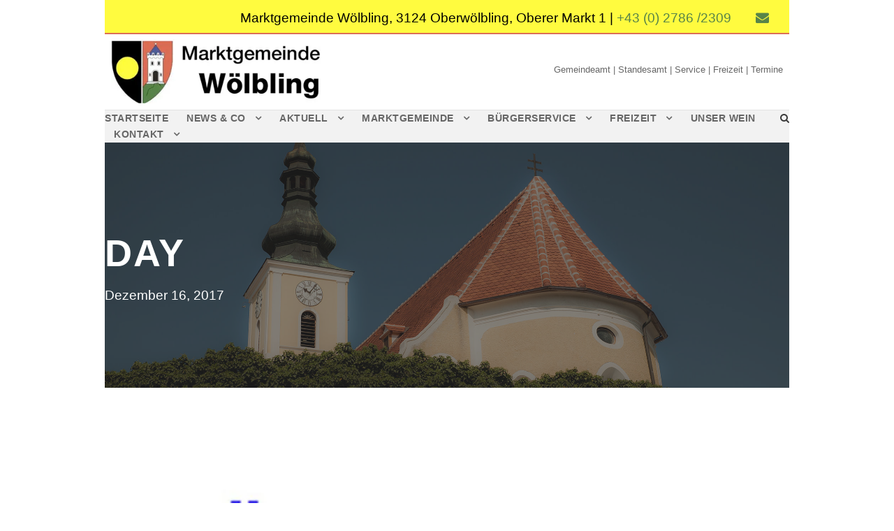

--- FILE ---
content_type: text/html; charset=UTF-8
request_url: https://woelbling.at/2017/12/16/
body_size: 117173
content:
<!DOCTYPE html><html lang="de" prefix="og: https://ogp.me/ns#" class="no-js"><head><script data-no-optimize="1">var litespeed_docref=sessionStorage.getItem("litespeed_docref");litespeed_docref&&(Object.defineProperty(document,"referrer",{get:function(){return litespeed_docref}}),sessionStorage.removeItem("litespeed_docref"));</script> <meta charset="UTF-8"><meta name="viewport" content="width=device-width, initial-scale=1"><link rel="profile" href="http://gmpg.org/xfn/11"><link rel="pingback" href="https://woelbling.at/xmlrpc.php"><title>16. Dezember 2017 | Marktgemeinde Wölbling</title><meta name="description" content="Marktgemeinde Wölbling"/><meta name="robots" content="follow, noindex"/><meta property="og:locale" content="de_DE" /><meta property="og:type" content="article" /><meta property="og:title" content="16. Dezember 2017 | Marktgemeinde Wölbling" /><meta property="og:description" content="Marktgemeinde Wölbling" /><meta property="og:url" content="https://woelbling.at/2017/12/16/" /><meta property="og:site_name" content="Marktgemeinde Wölbling" /><meta property="article:publisher" content="https://www.facebook.com/groups/160435627930" /><meta property="og:image" content="https://i0.wp.com/woelbling.at/wp-content/uploads/2023/02/wappen_woelbling_thumbnail.jpg" /><meta property="og:image:secure_url" content="https://i0.wp.com/woelbling.at/wp-content/uploads/2023/02/wappen_woelbling_thumbnail.jpg" /><meta property="og:image:width" content="1000" /><meta property="og:image:height" content="525" /><meta property="og:image:type" content="image/jpeg" /><meta name="twitter:card" content="summary_large_image" /> <script type="application/ld+json" class="rank-math-schema-pro">{"@context":"https://schema.org","@graph":[{"@type":"Organization","@id":"https://woelbling.at/#organization","name":"Marktgemeinde W\u00f6lbling","url":"https://woelbling.at","sameAs":["https://www.facebook.com/groups/160435627930","https://de.wikipedia.org/wiki/W%c3%b6lbling"],"logo":{"@type":"ImageObject","@id":"https://woelbling.at/#logo","url":"https://woelbling.at/wp-content/uploads/2019/06/cropped-wappen_digital-e1471416360522.jpg","contentUrl":"https://woelbling.at/wp-content/uploads/2019/06/cropped-wappen_digital-e1471416360522.jpg","caption":"Marktgemeinde W\u00f6lbling","inLanguage":"de","width":"201","height":"201"}},{"@type":"WebSite","@id":"https://woelbling.at/#website","url":"https://woelbling.at","name":"Marktgemeinde W\u00f6lbling","alternateName":"Marktgemeinde W\u00f6lbling","publisher":{"@id":"https://woelbling.at/#organization"},"inLanguage":"de"},{"@type":"CollectionPage","@id":"https://woelbling.at/2017/12/16/#webpage","url":"https://woelbling.at/2017/12/16/","name":"16. Dezember 2017 | Marktgemeinde W\u00f6lbling","isPartOf":{"@id":"https://woelbling.at/#website"},"inLanguage":"de"}]}</script> <link rel='dns-prefetch' href='//stats.wp.com' /><link rel='dns-prefetch' href='//hcaptcha.com' /><link rel='preconnect' href='//i0.wp.com' /><link rel='preconnect' href='//c0.wp.com' /><link rel="alternate" type="application/rss+xml" title="Marktgemeinde Wölbling &raquo; Feed" href="https://woelbling.at/feed/" /><link rel="alternate" type="application/rss+xml" title="Marktgemeinde Wölbling &raquo; Kommentar-Feed" href="https://woelbling.at/comments/feed/" /><link rel="alternate" type="text/calendar" title="Marktgemeinde Wölbling &raquo; iCal Feed" href="https://woelbling.at/events/?ical=1" /><style id='wp-img-auto-sizes-contain-inline-css' type='text/css'>img:is([sizes=auto i],[sizes^="auto," i]){contain-intrinsic-size:3000px 1500px}
/*# sourceURL=wp-img-auto-sizes-contain-inline-css */</style><link data-optimized="2" rel="stylesheet" href="https://woelbling.at/wp-content/litespeed/css/8a2a03cede61e4204f349007101111ef.css?ver=502e3" /><link rel='stylesheet' id='wp-block-library-css' href='https://c0.wp.com/c/6.9/wp-includes/css/dist/block-library/style.min.css' type='text/css' media='all' /><style id='wp-block-button-inline-css' type='text/css'>.wp-block-button__link{align-content:center;box-sizing:border-box;cursor:pointer;display:inline-block;height:100%;text-align:center;word-break:break-word}.wp-block-button__link.aligncenter{text-align:center}.wp-block-button__link.alignright{text-align:right}:where(.wp-block-button__link){border-radius:9999px;box-shadow:none;padding:calc(.667em + 2px) calc(1.333em + 2px);text-decoration:none}.wp-block-button[style*=text-decoration] .wp-block-button__link{text-decoration:inherit}.wp-block-buttons>.wp-block-button.has-custom-width{max-width:none}.wp-block-buttons>.wp-block-button.has-custom-width .wp-block-button__link{width:100%}.wp-block-buttons>.wp-block-button.has-custom-font-size .wp-block-button__link{font-size:inherit}.wp-block-buttons>.wp-block-button.wp-block-button__width-25{width:calc(25% - var(--wp--style--block-gap, .5em)*.75)}.wp-block-buttons>.wp-block-button.wp-block-button__width-50{width:calc(50% - var(--wp--style--block-gap, .5em)*.5)}.wp-block-buttons>.wp-block-button.wp-block-button__width-75{width:calc(75% - var(--wp--style--block-gap, .5em)*.25)}.wp-block-buttons>.wp-block-button.wp-block-button__width-100{flex-basis:100%;width:100%}.wp-block-buttons.is-vertical>.wp-block-button.wp-block-button__width-25{width:25%}.wp-block-buttons.is-vertical>.wp-block-button.wp-block-button__width-50{width:50%}.wp-block-buttons.is-vertical>.wp-block-button.wp-block-button__width-75{width:75%}.wp-block-button.is-style-squared,.wp-block-button__link.wp-block-button.is-style-squared{border-radius:0}.wp-block-button.no-border-radius,.wp-block-button__link.no-border-radius{border-radius:0!important}:root :where(.wp-block-button .wp-block-button__link.is-style-outline),:root :where(.wp-block-button.is-style-outline>.wp-block-button__link){border:2px solid;padding:.667em 1.333em}:root :where(.wp-block-button .wp-block-button__link.is-style-outline:not(.has-text-color)),:root :where(.wp-block-button.is-style-outline>.wp-block-button__link:not(.has-text-color)){color:currentColor}:root :where(.wp-block-button .wp-block-button__link.is-style-outline:not(.has-background)),:root :where(.wp-block-button.is-style-outline>.wp-block-button__link:not(.has-background)){background-color:initial;background-image:none}
/*# sourceURL=https://c0.wp.com/c/6.9/wp-includes/blocks/button/style.min.css */</style><style id='wp-block-heading-inline-css' type='text/css'>h1:where(.wp-block-heading).has-background,h2:where(.wp-block-heading).has-background,h3:where(.wp-block-heading).has-background,h4:where(.wp-block-heading).has-background,h5:where(.wp-block-heading).has-background,h6:where(.wp-block-heading).has-background{padding:1.25em 2.375em}h1.has-text-align-left[style*=writing-mode]:where([style*=vertical-lr]),h1.has-text-align-right[style*=writing-mode]:where([style*=vertical-rl]),h2.has-text-align-left[style*=writing-mode]:where([style*=vertical-lr]),h2.has-text-align-right[style*=writing-mode]:where([style*=vertical-rl]),h3.has-text-align-left[style*=writing-mode]:where([style*=vertical-lr]),h3.has-text-align-right[style*=writing-mode]:where([style*=vertical-rl]),h4.has-text-align-left[style*=writing-mode]:where([style*=vertical-lr]),h4.has-text-align-right[style*=writing-mode]:where([style*=vertical-rl]),h5.has-text-align-left[style*=writing-mode]:where([style*=vertical-lr]),h5.has-text-align-right[style*=writing-mode]:where([style*=vertical-rl]),h6.has-text-align-left[style*=writing-mode]:where([style*=vertical-lr]),h6.has-text-align-right[style*=writing-mode]:where([style*=vertical-rl]){rotate:180deg}
/*# sourceURL=https://c0.wp.com/c/6.9/wp-includes/blocks/heading/style.min.css */</style><style id='wp-block-search-inline-css' type='text/css'>.wp-block-search__button{margin-left:10px;word-break:normal}.wp-block-search__button.has-icon{line-height:0}.wp-block-search__button svg{height:1.25em;min-height:24px;min-width:24px;width:1.25em;fill:currentColor;vertical-align:text-bottom}:where(.wp-block-search__button){border:1px solid #ccc;padding:6px 10px}.wp-block-search__inside-wrapper{display:flex;flex:auto;flex-wrap:nowrap;max-width:100%}.wp-block-search__label{width:100%}.wp-block-search.wp-block-search__button-only .wp-block-search__button{box-sizing:border-box;display:flex;flex-shrink:0;justify-content:center;margin-left:0;max-width:100%}.wp-block-search.wp-block-search__button-only .wp-block-search__inside-wrapper{min-width:0!important;transition-property:width}.wp-block-search.wp-block-search__button-only .wp-block-search__input{flex-basis:100%;transition-duration:.3s}.wp-block-search.wp-block-search__button-only.wp-block-search__searchfield-hidden,.wp-block-search.wp-block-search__button-only.wp-block-search__searchfield-hidden .wp-block-search__inside-wrapper{overflow:hidden}.wp-block-search.wp-block-search__button-only.wp-block-search__searchfield-hidden .wp-block-search__input{border-left-width:0!important;border-right-width:0!important;flex-basis:0;flex-grow:0;margin:0;min-width:0!important;padding-left:0!important;padding-right:0!important;width:0!important}:where(.wp-block-search__input){appearance:none;border:1px solid #949494;flex-grow:1;font-family:inherit;font-size:inherit;font-style:inherit;font-weight:inherit;letter-spacing:inherit;line-height:inherit;margin-left:0;margin-right:0;min-width:3rem;padding:8px;text-decoration:unset!important;text-transform:inherit}:where(.wp-block-search__button-inside .wp-block-search__inside-wrapper){background-color:#fff;border:1px solid #949494;box-sizing:border-box;padding:4px}:where(.wp-block-search__button-inside .wp-block-search__inside-wrapper) .wp-block-search__input{border:none;border-radius:0;padding:0 4px}:where(.wp-block-search__button-inside .wp-block-search__inside-wrapper) .wp-block-search__input:focus{outline:none}:where(.wp-block-search__button-inside .wp-block-search__inside-wrapper) :where(.wp-block-search__button){padding:4px 8px}.wp-block-search.aligncenter .wp-block-search__inside-wrapper{margin:auto}.wp-block[data-align=right] .wp-block-search.wp-block-search__button-only .wp-block-search__inside-wrapper{float:right}
/*# sourceURL=https://c0.wp.com/c/6.9/wp-includes/blocks/search/style.min.css */</style><style id='wp-block-paragraph-inline-css' type='text/css'>.is-small-text{font-size:.875em}.is-regular-text{font-size:1em}.is-large-text{font-size:2.25em}.is-larger-text{font-size:3em}.has-drop-cap:not(:focus):first-letter{float:left;font-size:8.4em;font-style:normal;font-weight:100;line-height:.68;margin:.05em .1em 0 0;text-transform:uppercase}body.rtl .has-drop-cap:not(:focus):first-letter{float:none;margin-left:.1em}p.has-drop-cap.has-background{overflow:hidden}:root :where(p.has-background){padding:1.25em 2.375em}:where(p.has-text-color:not(.has-link-color)) a{color:inherit}p.has-text-align-left[style*="writing-mode:vertical-lr"],p.has-text-align-right[style*="writing-mode:vertical-rl"]{rotate:180deg}
/*# sourceURL=https://c0.wp.com/c/6.9/wp-includes/blocks/paragraph/style.min.css */</style><style id='global-styles-inline-css' type='text/css'>:root{--wp--preset--aspect-ratio--square: 1;--wp--preset--aspect-ratio--4-3: 4/3;--wp--preset--aspect-ratio--3-4: 3/4;--wp--preset--aspect-ratio--3-2: 3/2;--wp--preset--aspect-ratio--2-3: 2/3;--wp--preset--aspect-ratio--16-9: 16/9;--wp--preset--aspect-ratio--9-16: 9/16;--wp--preset--color--black: #000000;--wp--preset--color--cyan-bluish-gray: #abb8c3;--wp--preset--color--white: #ffffff;--wp--preset--color--pale-pink: #f78da7;--wp--preset--color--vivid-red: #cf2e2e;--wp--preset--color--luminous-vivid-orange: #ff6900;--wp--preset--color--luminous-vivid-amber: #fcb900;--wp--preset--color--light-green-cyan: #7bdcb5;--wp--preset--color--vivid-green-cyan: #00d084;--wp--preset--color--pale-cyan-blue: #8ed1fc;--wp--preset--color--vivid-cyan-blue: #0693e3;--wp--preset--color--vivid-purple: #9b51e0;--wp--preset--gradient--vivid-cyan-blue-to-vivid-purple: linear-gradient(135deg,rgb(6,147,227) 0%,rgb(155,81,224) 100%);--wp--preset--gradient--light-green-cyan-to-vivid-green-cyan: linear-gradient(135deg,rgb(122,220,180) 0%,rgb(0,208,130) 100%);--wp--preset--gradient--luminous-vivid-amber-to-luminous-vivid-orange: linear-gradient(135deg,rgb(252,185,0) 0%,rgb(255,105,0) 100%);--wp--preset--gradient--luminous-vivid-orange-to-vivid-red: linear-gradient(135deg,rgb(255,105,0) 0%,rgb(207,46,46) 100%);--wp--preset--gradient--very-light-gray-to-cyan-bluish-gray: linear-gradient(135deg,rgb(238,238,238) 0%,rgb(169,184,195) 100%);--wp--preset--gradient--cool-to-warm-spectrum: linear-gradient(135deg,rgb(74,234,220) 0%,rgb(151,120,209) 20%,rgb(207,42,186) 40%,rgb(238,44,130) 60%,rgb(251,105,98) 80%,rgb(254,248,76) 100%);--wp--preset--gradient--blush-light-purple: linear-gradient(135deg,rgb(255,206,236) 0%,rgb(152,150,240) 100%);--wp--preset--gradient--blush-bordeaux: linear-gradient(135deg,rgb(254,205,165) 0%,rgb(254,45,45) 50%,rgb(107,0,62) 100%);--wp--preset--gradient--luminous-dusk: linear-gradient(135deg,rgb(255,203,112) 0%,rgb(199,81,192) 50%,rgb(65,88,208) 100%);--wp--preset--gradient--pale-ocean: linear-gradient(135deg,rgb(255,245,203) 0%,rgb(182,227,212) 50%,rgb(51,167,181) 100%);--wp--preset--gradient--electric-grass: linear-gradient(135deg,rgb(202,248,128) 0%,rgb(113,206,126) 100%);--wp--preset--gradient--midnight: linear-gradient(135deg,rgb(2,3,129) 0%,rgb(40,116,252) 100%);--wp--preset--font-size--small: 13px;--wp--preset--font-size--medium: 20px;--wp--preset--font-size--large: 36px;--wp--preset--font-size--x-large: 42px;--wp--preset--spacing--20: 0.44rem;--wp--preset--spacing--30: 0.67rem;--wp--preset--spacing--40: 1rem;--wp--preset--spacing--50: 1.5rem;--wp--preset--spacing--60: 2.25rem;--wp--preset--spacing--70: 3.38rem;--wp--preset--spacing--80: 5.06rem;--wp--preset--shadow--natural: 6px 6px 9px rgba(0, 0, 0, 0.2);--wp--preset--shadow--deep: 12px 12px 50px rgba(0, 0, 0, 0.4);--wp--preset--shadow--sharp: 6px 6px 0px rgba(0, 0, 0, 0.2);--wp--preset--shadow--outlined: 6px 6px 0px -3px rgb(255, 255, 255), 6px 6px rgb(0, 0, 0);--wp--preset--shadow--crisp: 6px 6px 0px rgb(0, 0, 0);}:where(.is-layout-flex){gap: 0.5em;}:where(.is-layout-grid){gap: 0.5em;}body .is-layout-flex{display: flex;}.is-layout-flex{flex-wrap: wrap;align-items: center;}.is-layout-flex > :is(*, div){margin: 0;}body .is-layout-grid{display: grid;}.is-layout-grid > :is(*, div){margin: 0;}:where(.wp-block-columns.is-layout-flex){gap: 2em;}:where(.wp-block-columns.is-layout-grid){gap: 2em;}:where(.wp-block-post-template.is-layout-flex){gap: 1.25em;}:where(.wp-block-post-template.is-layout-grid){gap: 1.25em;}.has-black-color{color: var(--wp--preset--color--black) !important;}.has-cyan-bluish-gray-color{color: var(--wp--preset--color--cyan-bluish-gray) !important;}.has-white-color{color: var(--wp--preset--color--white) !important;}.has-pale-pink-color{color: var(--wp--preset--color--pale-pink) !important;}.has-vivid-red-color{color: var(--wp--preset--color--vivid-red) !important;}.has-luminous-vivid-orange-color{color: var(--wp--preset--color--luminous-vivid-orange) !important;}.has-luminous-vivid-amber-color{color: var(--wp--preset--color--luminous-vivid-amber) !important;}.has-light-green-cyan-color{color: var(--wp--preset--color--light-green-cyan) !important;}.has-vivid-green-cyan-color{color: var(--wp--preset--color--vivid-green-cyan) !important;}.has-pale-cyan-blue-color{color: var(--wp--preset--color--pale-cyan-blue) !important;}.has-vivid-cyan-blue-color{color: var(--wp--preset--color--vivid-cyan-blue) !important;}.has-vivid-purple-color{color: var(--wp--preset--color--vivid-purple) !important;}.has-black-background-color{background-color: var(--wp--preset--color--black) !important;}.has-cyan-bluish-gray-background-color{background-color: var(--wp--preset--color--cyan-bluish-gray) !important;}.has-white-background-color{background-color: var(--wp--preset--color--white) !important;}.has-pale-pink-background-color{background-color: var(--wp--preset--color--pale-pink) !important;}.has-vivid-red-background-color{background-color: var(--wp--preset--color--vivid-red) !important;}.has-luminous-vivid-orange-background-color{background-color: var(--wp--preset--color--luminous-vivid-orange) !important;}.has-luminous-vivid-amber-background-color{background-color: var(--wp--preset--color--luminous-vivid-amber) !important;}.has-light-green-cyan-background-color{background-color: var(--wp--preset--color--light-green-cyan) !important;}.has-vivid-green-cyan-background-color{background-color: var(--wp--preset--color--vivid-green-cyan) !important;}.has-pale-cyan-blue-background-color{background-color: var(--wp--preset--color--pale-cyan-blue) !important;}.has-vivid-cyan-blue-background-color{background-color: var(--wp--preset--color--vivid-cyan-blue) !important;}.has-vivid-purple-background-color{background-color: var(--wp--preset--color--vivid-purple) !important;}.has-black-border-color{border-color: var(--wp--preset--color--black) !important;}.has-cyan-bluish-gray-border-color{border-color: var(--wp--preset--color--cyan-bluish-gray) !important;}.has-white-border-color{border-color: var(--wp--preset--color--white) !important;}.has-pale-pink-border-color{border-color: var(--wp--preset--color--pale-pink) !important;}.has-vivid-red-border-color{border-color: var(--wp--preset--color--vivid-red) !important;}.has-luminous-vivid-orange-border-color{border-color: var(--wp--preset--color--luminous-vivid-orange) !important;}.has-luminous-vivid-amber-border-color{border-color: var(--wp--preset--color--luminous-vivid-amber) !important;}.has-light-green-cyan-border-color{border-color: var(--wp--preset--color--light-green-cyan) !important;}.has-vivid-green-cyan-border-color{border-color: var(--wp--preset--color--vivid-green-cyan) !important;}.has-pale-cyan-blue-border-color{border-color: var(--wp--preset--color--pale-cyan-blue) !important;}.has-vivid-cyan-blue-border-color{border-color: var(--wp--preset--color--vivid-cyan-blue) !important;}.has-vivid-purple-border-color{border-color: var(--wp--preset--color--vivid-purple) !important;}.has-vivid-cyan-blue-to-vivid-purple-gradient-background{background: var(--wp--preset--gradient--vivid-cyan-blue-to-vivid-purple) !important;}.has-light-green-cyan-to-vivid-green-cyan-gradient-background{background: var(--wp--preset--gradient--light-green-cyan-to-vivid-green-cyan) !important;}.has-luminous-vivid-amber-to-luminous-vivid-orange-gradient-background{background: var(--wp--preset--gradient--luminous-vivid-amber-to-luminous-vivid-orange) !important;}.has-luminous-vivid-orange-to-vivid-red-gradient-background{background: var(--wp--preset--gradient--luminous-vivid-orange-to-vivid-red) !important;}.has-very-light-gray-to-cyan-bluish-gray-gradient-background{background: var(--wp--preset--gradient--very-light-gray-to-cyan-bluish-gray) !important;}.has-cool-to-warm-spectrum-gradient-background{background: var(--wp--preset--gradient--cool-to-warm-spectrum) !important;}.has-blush-light-purple-gradient-background{background: var(--wp--preset--gradient--blush-light-purple) !important;}.has-blush-bordeaux-gradient-background{background: var(--wp--preset--gradient--blush-bordeaux) !important;}.has-luminous-dusk-gradient-background{background: var(--wp--preset--gradient--luminous-dusk) !important;}.has-pale-ocean-gradient-background{background: var(--wp--preset--gradient--pale-ocean) !important;}.has-electric-grass-gradient-background{background: var(--wp--preset--gradient--electric-grass) !important;}.has-midnight-gradient-background{background: var(--wp--preset--gradient--midnight) !important;}.has-small-font-size{font-size: var(--wp--preset--font-size--small) !important;}.has-medium-font-size{font-size: var(--wp--preset--font-size--medium) !important;}.has-large-font-size{font-size: var(--wp--preset--font-size--large) !important;}.has-x-large-font-size{font-size: var(--wp--preset--font-size--x-large) !important;}
/*# sourceURL=global-styles-inline-css */</style><style id='classic-theme-styles-inline-css' type='text/css'>/*! This file is auto-generated */
.wp-block-button__link{color:#fff;background-color:#32373c;border-radius:9999px;box-shadow:none;text-decoration:none;padding:calc(.667em + 2px) calc(1.333em + 2px);font-size:1.125em}.wp-block-file__button{background:#32373c;color:#fff;text-decoration:none}
/*# sourceURL=/wp-includes/css/classic-themes.min.css */</style><link rel='stylesheet' id='wp-components-css' href='https://c0.wp.com/c/6.9/wp-includes/css/dist/components/style.min.css' type='text/css' media='all' /><link rel='stylesheet' id='wp-preferences-css' href='https://c0.wp.com/c/6.9/wp-includes/css/dist/preferences/style.min.css' type='text/css' media='all' /><link rel='stylesheet' id='wp-block-editor-css' href='https://c0.wp.com/c/6.9/wp-includes/css/dist/block-editor/style.min.css' type='text/css' media='all' /><style id='wpa-toolbar-inline-css' type='text/css'>.a11y-toolbar ul li button { font-size: 25px !important; }
/*# sourceURL=wpa-toolbar-inline-css */</style><style id='ui-fontsize.css-inline-css' type='text/css'>html { --wpa-font-size: clamp( 24px, 1.5rem, 36px ); --wpa-h1-size : clamp( 48px, 3rem, 72px ); --wpa-h2-size : clamp( 40px, 2.5rem, 60px ); --wpa-h3-size : clamp( 32px, 2rem, 48px ); --wpa-h4-size : clamp( 28px, 1.75rem, 42px ); --wpa-sub-list-size: 1.1em; --wpa-sub-sub-list-size: 1em; } 
/*# sourceURL=ui-fontsize.css-inline-css */</style><style id='wpa-style-inline-css' type='text/css'>:root { --admin-bar-top : 7px; }
/*# sourceURL=wpa-style-inline-css */</style><style id='kadence-blocks-global-variables-inline-css' type='text/css'>:root {--global-kb-font-size-sm:clamp(0.8rem, 0.73rem + 0.217vw, 0.9rem);--global-kb-font-size-md:clamp(1.1rem, 0.995rem + 0.326vw, 1.25rem);--global-kb-font-size-lg:clamp(1.75rem, 1.576rem + 0.543vw, 2rem);--global-kb-font-size-xl:clamp(2.25rem, 1.728rem + 1.63vw, 3rem);--global-kb-font-size-xxl:clamp(2.5rem, 1.456rem + 3.26vw, 4rem);--global-kb-font-size-xxxl:clamp(2.75rem, 0.489rem + 7.065vw, 6rem);}:root {--global-palette1: #3182CE;--global-palette2: #2B6CB0;--global-palette3: #1A202C;--global-palette4: #2D3748;--global-palette5: #4A5568;--global-palette6: #718096;--global-palette7: #EDF2F7;--global-palette8: #F7FAFC;--global-palette9: #ffffff;}
/*# sourceURL=kadence-blocks-global-variables-inline-css */</style><script type="litespeed/javascript" data-src="https://c0.wp.com/c/6.9/wp-includes/js/jquery/jquery.min.js" id="jquery-core-js"></script> <script type="litespeed/javascript" data-src="https://c0.wp.com/c/6.9/wp-includes/js/jquery/jquery-migrate.min.js" id="jquery-migrate-js"></script> <link rel="https://api.w.org/" href="https://woelbling.at/wp-json/" /><link rel="EditURI" type="application/rsd+xml" title="RSD" href="https://woelbling.at/xmlrpc.php?rsd" /><meta name="generator" content="WordPress 6.9" /><style>.h-captcha{position:relative;display:block;margin-bottom:2rem;padding:0;clear:both}.h-captcha[data-size="normal"]{width:302px;height:76px}.h-captcha[data-size="compact"]{width:158px;height:138px}.h-captcha[data-size="invisible"]{display:none}.h-captcha iframe{z-index:1}.h-captcha::before{content:"";display:block;position:absolute;top:0;left:0;background:url(https://woelbling.at/wp-content/plugins/hcaptcha-for-forms-and-more/assets/images/hcaptcha-div-logo.svg) no-repeat;border:1px solid #fff0;border-radius:4px;box-sizing:border-box}.h-captcha::after{content:"The hCaptcha loading is delayed until user interaction.";font-family:-apple-system,system-ui,BlinkMacSystemFont,"Segoe UI",Roboto,Oxygen,Ubuntu,"Helvetica Neue",Arial,sans-serif;font-size:10px;font-weight:500;position:absolute;top:0;bottom:0;left:0;right:0;box-sizing:border-box;color:#bf1722;opacity:0}.h-captcha:not(:has(iframe))::after{animation:hcap-msg-fade-in .3s ease forwards;animation-delay:2s}.h-captcha:has(iframe)::after{animation:none;opacity:0}@keyframes hcap-msg-fade-in{to{opacity:1}}.h-captcha[data-size="normal"]::before{width:302px;height:76px;background-position:93.8% 28%}.h-captcha[data-size="normal"]::after{width:302px;height:76px;display:flex;flex-wrap:wrap;align-content:center;line-height:normal;padding:0 75px 0 10px}.h-captcha[data-size="compact"]::before{width:158px;height:138px;background-position:49.9% 78.8%}.h-captcha[data-size="compact"]::after{width:158px;height:138px;text-align:center;line-height:normal;padding:24px 10px 10px 10px}.h-captcha[data-theme="light"]::before,body.is-light-theme .h-captcha[data-theme="auto"]::before,.h-captcha[data-theme="auto"]::before{background-color:#fafafa;border:1px solid #e0e0e0}.h-captcha[data-theme="dark"]::before,body.is-dark-theme .h-captcha[data-theme="auto"]::before,html.wp-dark-mode-active .h-captcha[data-theme="auto"]::before,html.drdt-dark-mode .h-captcha[data-theme="auto"]::before{background-image:url(https://woelbling.at/wp-content/plugins/hcaptcha-for-forms-and-more/assets/images/hcaptcha-div-logo-white.svg);background-repeat:no-repeat;background-color:#333;border:1px solid #f5f5f5}@media (prefers-color-scheme:dark){.h-captcha[data-theme="auto"]::before{background-image:url(https://woelbling.at/wp-content/plugins/hcaptcha-for-forms-and-more/assets/images/hcaptcha-div-logo-white.svg);background-repeat:no-repeat;background-color:#333;border:1px solid #f5f5f5}}.h-captcha[data-theme="custom"]::before{background-color:initial}.h-captcha[data-size="invisible"]::before,.h-captcha[data-size="invisible"]::after{display:none}.h-captcha iframe{position:relative}div[style*="z-index: 2147483647"] div[style*="border-width: 11px"][style*="position: absolute"][style*="pointer-events: none"]{border-style:none}</style><meta name="tec-api-version" content="v1"><meta name="tec-api-origin" content="https://woelbling.at"><link rel="alternate" href="https://woelbling.at/wp-json/tribe/events/v1/" /><style>img#wpstats{display:none}</style><style>.cmplz-hidden {
					display: none !important;
				}</style><link rel="icon" href="https://i0.wp.com/woelbling.at/wp-content/uploads/2019/06/cropped-cropped-wappen_digital-e1471416360522.jpg?fit=32%2C32&#038;ssl=1" sizes="32x32" /><link rel="icon" href="https://i0.wp.com/woelbling.at/wp-content/uploads/2019/06/cropped-cropped-wappen_digital-e1471416360522.jpg?fit=192%2C192&#038;ssl=1" sizes="192x192" /><link rel="apple-touch-icon" href="https://i0.wp.com/woelbling.at/wp-content/uploads/2019/06/cropped-cropped-wappen_digital-e1471416360522.jpg?fit=180%2C180&#038;ssl=1" /><meta name="msapplication-TileImage" content="https://i0.wp.com/woelbling.at/wp-content/uploads/2019/06/cropped-cropped-wappen_digital-e1471416360522.jpg?fit=270%2C270&#038;ssl=1" /><style type="text/css" id="wp-custom-css">.single-post .wp-block-image figcaption {
    color: #afca0b;
}

.infinite-body .infinite-blog-title-wrap .infinite-single-article-title {
    text-align: right;
}

.gdlr-core-blog-info-category {
    display: none;
}

.infinite-blog-info {
    display: none !important;
}</style></head><body data-cmplz=1 class="date wp-theme-infinite gdlr-core-body tribe-no-js page-template-infinite infinite-body infinite-body-front infinite-boxed  infinite-with-sticky-navigation  infinite-blockquote-style-1" data-home-url="https://woelbling.at/" ><div class="infinite-mobile-header-wrap" ><div class="infinite-top-bar " ><div class="infinite-top-bar-background" ></div><div class="infinite-top-bar-container infinite-top-bar-full " ><div class="infinite-top-bar-container-inner clearfix" ><div class="infinite-top-bar-right infinite-item-pdlr"><div class="infinite-top-bar-right-text">Marktgemeinde Wölbling, 3124 Oberwölbling, Oberer Markt 1 | <a href="tel:+4327862309">+43 (0) 2786 /2309</a></div><div class="infinite-top-bar-right-social" ><a href="mailto:gemeinde@woelbling.gv.at" target="_blank" class="infinite-top-bar-social-icon" title="email" ><i class="fa fa-envelope" ></i></a></div></div></div></div></div><div class="infinite-mobile-header infinite-header-background infinite-style-slide infinite-sticky-mobile-navigation infinite-with-shadow " id="infinite-mobile-header" ><div class="infinite-mobile-header-container infinite-container clearfix" ><div class="infinite-logo  infinite-item-pdlr"><div class="infinite-logo-inner"><a class="infinite-fixed-nav-logo" href="https://woelbling.at/" ><img data-lazyloaded="1" src="[data-uri]" data-src="https://i0.wp.com/woelbling.at/wp-content/uploads/2019/06/logo_owoe.jpg?fit=400%2C123&#038;ssl=1" alt="Logo Marktgemeinde Wölbling" width="400" height="123" title="logo_owoe" /></a><a class=" infinite-orig-logo" href="https://woelbling.at/" ><img data-lazyloaded="1" src="[data-uri]" data-src="https://i0.wp.com/woelbling.at/wp-content/uploads/2019/06/logo_owoe.jpg?fit=400%2C123&#038;ssl=1" alt="Logo Marktgemeinde Wölbling" width="400" height="123" title="logo_owoe" /></a></div></div><div class="infinite-mobile-menu-right" ><div class="infinite-main-menu-search" id="infinite-mobile-top-search" ><i class="fa fa-search" ></i></div><div class="infinite-top-search-wrap" ><div class="infinite-top-search-close" ></div><div class="infinite-top-search-row" ><div class="infinite-top-search-cell" ><form role="search" method="get" class="search-form" action="https://woelbling.at/">
<input type="text" class="search-field infinite-title-font" placeholder="Search..." value="" name="s"><div class="infinite-top-search-submit"><i class="fa fa-search" ></i></div>
<input type="submit" class="search-submit" value="Search"><div class="infinite-top-search-close"><i class="icon_close" ></i></div></form></div></div></div><div class="infinite-mobile-menu" ><a class="infinite-mm-menu-button infinite-mobile-menu-button infinite-mobile-button-hamburger-with-border" href="#infinite-mobile-menu" ><i class="fa fa-bars" ></i></a><div class="infinite-mm-menu-wrap infinite-navigation-font" id="infinite-mobile-menu" data-slide="right" ><ul id="menu-hauptmenue" class="m-menu"><li class="menu-item menu-item-type-post_type menu-item-object-page menu-item-home menu-item-7464"><a href="https://woelbling.at/">Startseite</a></li><li class="menu-item menu-item-type-post_type menu-item-object-page menu-item-has-children menu-item-7465"><a href="https://woelbling.at/news-co/">News &#038; Co</a><ul class="sub-menu"><li class="menu-item menu-item-type-post_type menu-item-object-page menu-item-7466"><a href="https://woelbling.at/news-co/das-war-bilder/">Das war… (Bilder)</a></li><li class="menu-item menu-item-type-custom menu-item-object-custom menu-item-7467"><a href="https://woelbling.at/events/">Veranstaltungen</a></li><li class="menu-item menu-item-type-post_type menu-item-object-page menu-item-7468"><a href="https://woelbling.at/news-co/wetterstation-ambach/">Wetterstation Ambach</a></li></ul></li><li class="menu-item menu-item-type-post_type menu-item-object-page menu-item-has-children menu-item-7469"><a href="https://woelbling.at/aktuell/">Aktuell</a><ul class="sub-menu"><li class="menu-item menu-item-type-post_type menu-item-object-page menu-item-13700"><a href="https://woelbling.at/aktuell/amtstafel/">Amtstafel</a></li><li class="menu-item menu-item-type-post_type menu-item-object-page menu-item-7470"><a href="https://woelbling.at/aktuell/gemeindezeitung/">Gemeindezeitung</a></li><li class="menu-item menu-item-type-post_type menu-item-object-post menu-item-7471"><a href="https://woelbling.at/gemeinderatsbeschluesse/">Gemeinderatsbeschlüsse</a></li><li class="menu-item menu-item-type-post_type menu-item-object-page menu-item-8939"><a href="https://woelbling.at/aktuell/wahlen/">Wahlen</a></li><li class="menu-item menu-item-type-post_type menu-item-object-post menu-item-10094"><a href="https://woelbling.at/impressionen-aus-der-marktgemeinde-woelbling/">Impressionen aus der Marktgemeinde Wölbling</a></li><li class="menu-item menu-item-type-post_type menu-item-object-post menu-item-7472"><a href="https://woelbling.at/partnergemeinde-bischofswiesen/">Partnergemeinde Bischofswiesen</a></li></ul></li><li class="menu-item menu-item-type-post_type menu-item-object-page menu-item-has-children menu-item-13276"><a href="https://woelbling.at/marktgemeinde/">Marktgemeinde</a><ul class="sub-menu"><li class="menu-item menu-item-type-post_type menu-item-object-post menu-item-7507"><a href="https://woelbling.at/buergermeister/">Bürgermeister</a></li><li class="menu-item menu-item-type-post_type menu-item-object-post menu-item-7508"><a href="https://woelbling.at/gemeinderaete/">Gemeinderäte</a></li><li class="menu-item menu-item-type-post_type menu-item-object-post menu-item-7509"><a href="https://woelbling.at/gemeindevorstand/">Gemeindevorstand</a></li><li class="menu-item menu-item-type-post_type menu-item-object-post menu-item-7510"><a href="https://woelbling.at/ausschuesse/">Ausschüsse</a></li><li class="menu-item menu-item-type-post_type menu-item-object-post menu-item-15074"><a href="https://woelbling.at/familienfreundliche-gemeinde/">Familienfreundliche Gemeinde</a></li><li class="menu-item menu-item-type-post_type menu-item-object-post menu-item-7511"><a href="https://woelbling.at/geschichte/">Geschichte</a></li><li class="menu-item menu-item-type-post_type menu-item-object-post menu-item-24646"><a href="https://woelbling.at/gemeindearchiv/">Gemeindearchiv</a></li><li class="menu-item menu-item-type-post_type menu-item-object-post menu-item-7512"><a href="https://woelbling.at/kindergaerten/">Kindergärten</a></li><li class="menu-item menu-item-type-post_type menu-item-object-post menu-item-has-children menu-item-7513"><a href="https://woelbling.at/schulen/">Schulen</a><ul class="sub-menu"><li class="menu-item menu-item-type-post_type menu-item-object-post menu-item-25802"><a href="https://woelbling.at/volksschul-nachmittagsbetreuung/">Nachmittagsbetreuung</a></li></ul></li><li class="menu-item menu-item-type-post_type menu-item-object-post menu-item-7514"><a href="https://woelbling.at/oeffentliche-bibliothek/">Öffentliche Bibliothek</a></li><li class="menu-item menu-item-type-post_type menu-item-object-post menu-item-13273"><a href="https://woelbling.at/friedhoefe/">Friedhöfe</a></li><li class="menu-item menu-item-type-post_type menu-item-object-post menu-item-7515"><a href="https://woelbling.at/feuerwehren/">Feuerwehren</a></li><li class="menu-item menu-item-type-post_type menu-item-object-post menu-item-7516"><a href="https://woelbling.at/gesunde-gemeinde/">Gesunde Gemeinde</a></li><li class="menu-item menu-item-type-post_type menu-item-object-post menu-item-7517"><a href="https://woelbling.at/pfarre/">Pfarre</a></li><li class="menu-item menu-item-type-post_type menu-item-object-post menu-item-7518"><a href="https://woelbling.at/vereine/">Vereine</a></li><li class="menu-item menu-item-type-post_type menu-item-object-post menu-item-7519"><a href="https://woelbling.at/politische-vereine/">Politische Vereine</a></li><li class="menu-item menu-item-type-custom menu-item-object-custom menu-item-7520"><a href="http://offenerhaushalt.at/gemeinde/wölbling">Offener Haushalt</a></li><li class="menu-item menu-item-type-post_type menu-item-object-post menu-item-66147"><a href="https://woelbling.at/energieausweise/">Energieausweise</a></li></ul></li><li class="menu-item menu-item-type-post_type menu-item-object-page menu-item-has-children menu-item-7521"><a href="https://woelbling.at/buergerservice/">Bürgerservice</a><ul class="sub-menu"><li class="menu-item menu-item-type-post_type menu-item-object-post menu-item-15584"><a href="https://woelbling.at/amtsstunden/">Amtsstunden</a></li><li class="menu-item menu-item-type-post_type menu-item-object-post menu-item-7524"><a href="https://woelbling.at/verwaltung/">Verwaltung</a></li><li class="menu-item menu-item-type-post_type menu-item-object-post menu-item-9209"><a href="https://woelbling.at/standesamt/">Standesamt</a></li><li class="menu-item menu-item-type-post_type menu-item-object-post menu-item-9220"><a href="https://woelbling.at/bauhof/">Bauhof</a></li><li class="menu-item menu-item-type-post_type menu-item-object-post menu-item-7525"><a href="https://woelbling.at/foerderungen/">Förderungen</a></li><li class="menu-item menu-item-type-post_type menu-item-object-post menu-item-19654"><a href="https://woelbling.at/kommunalsteuer/">Kommunalsteuer</a></li><li class="menu-item menu-item-type-post_type menu-item-object-post menu-item-10107"><a href="https://woelbling.at/we_move/">We_Move</a></li><li class="menu-item menu-item-type-post_type menu-item-object-post menu-item-7526"><a href="https://woelbling.at/kostenlose-beratungen/">Kostenlose Beratungen am Gemeindeamt</a></li><li class="menu-item menu-item-type-post_type menu-item-object-post menu-item-7527"><a href="https://woelbling.at/dorferneuerung/">Dorferneuerung</a></li><li class="menu-item menu-item-type-post_type menu-item-object-post menu-item-7528"><a href="https://woelbling.at/gemeindedaten/">Gemeindedaten</a></li><li class="menu-item menu-item-type-post_type menu-item-object-post menu-item-7529"><a href="https://woelbling.at/muell/">Müll</a></li><li class="menu-item menu-item-type-post_type menu-item-object-post menu-item-7531"><a href="https://woelbling.at/mutterberatung/">Mutterberatung</a></li><li class="menu-item menu-item-type-post_type menu-item-object-post menu-item-22133"><a href="https://woelbling.at/elternberatung/">Elternberatung</a></li><li class="menu-item menu-item-type-post_type menu-item-object-post menu-item-has-children menu-item-7532"><a href="https://woelbling.at/wasserversorgung/">Wasserversorgung</a><ul class="sub-menu"><li class="menu-item menu-item-type-post_type menu-item-object-post menu-item-7533"><a href="https://woelbling.at/trinkwasseruntersuchung/">Trinkwasseruntersuchung</a></li></ul></li><li class="menu-item menu-item-type-post_type menu-item-object-post menu-item-7534"><a href="https://woelbling.at/abwasserbeseitigung-kanal/">Abwasserbeseitigung (Kanal)</a></li><li class="menu-item menu-item-type-post_type menu-item-object-post menu-item-7535"><a href="https://woelbling.at/aerztezentrum/">Ärztezentrum</a></li><li class="menu-item menu-item-type-post_type menu-item-object-page menu-item-7537"><a href="https://woelbling.at/buergerservice/wohnungen-grundstuecke-biete/">Wohnungen / Grundstücke – biete</a></li><li class="menu-item menu-item-type-post_type menu-item-object-page menu-item-7536"><a href="https://woelbling.at/buergerservice/wohnungen-grundstuecke-suche/">Wohnungen / Grundstücke – Suche</a></li><li class="menu-item menu-item-type-post_type menu-item-object-post menu-item-7538"><a href="https://woelbling.at/die-bauberatung-von-niederoesterreich-gestalten/">Die Bauberatung von Niederösterreich GESTALTE(N)</a></li><li class="menu-item menu-item-type-post_type menu-item-object-post menu-item-7539"><a href="https://woelbling.at/enu-newsletter/">eNu Newsletter</a></li><li class="menu-item menu-item-type-post_type menu-item-object-post menu-item-13650"><a href="https://woelbling.at/klimawandel/">Klimawandel</a></li><li class="menu-item menu-item-type-post_type menu-item-object-post menu-item-7540"><a href="https://woelbling.at/bundes-formularsammlung-noe/">Bundes-Formularsammlung NÖ</a></li><li class="menu-item menu-item-type-post_type menu-item-object-post menu-item-14956"><a href="https://woelbling.at/id-austria/">ID Austria</a></li><li class="menu-item menu-item-type-post_type menu-item-object-post menu-item-7541"><a href="https://woelbling.at/amtssignatur/">Amtssignatur</a></li></ul></li><li class="menu-item menu-item-type-post_type menu-item-object-page menu-item-has-children menu-item-18875"><a href="https://woelbling.at/freizeit/">Freizeit</a><ul class="sub-menu"><li class="menu-item menu-item-type-post_type menu-item-object-page menu-item-17183"><a href="https://woelbling.at/baum-erlebens-weg/">BAUM.erLEBENs.WEG</a></li><li class="menu-item menu-item-type-post_type menu-item-object-post menu-item-23881"><a href="https://woelbling.at/vor-schnupperticket/">VOR Schnupperticket </a></li><li class="menu-item menu-item-type-post_type menu-item-object-page menu-item-7542"><a href="https://woelbling.at/freizeit/freizeit-sport/">Freizeit &#038; Sport</a></li><li class="menu-item menu-item-type-post_type menu-item-object-post menu-item-7544"><a href="https://woelbling.at/waldbad-oberwoelbling/">Waldbad Oberwölbling</a></li><li class="menu-item menu-item-type-post_type menu-item-object-page menu-item-7545"><a href="https://woelbling.at/freizeit/sehenswuerdigkeiten/">Sehenswürdigkeiten</a></li><li class="menu-item menu-item-type-post_type menu-item-object-page menu-item-19347"><a href="https://woelbling.at/gastronomie/">Gastronomie</a></li><li class="menu-item menu-item-type-post_type menu-item-object-page menu-item-7547"><a href="https://woelbling.at/freizeit/unterkuenfte-zimmer/">Unterkünfte / Zimmer</a></li><li class="menu-item menu-item-type-post_type menu-item-object-page menu-item-7548"><a href="https://woelbling.at/freizeit/woelblinger-winzer/">Wölblinger Winzer</a></li><li class="menu-item menu-item-type-custom menu-item-object-custom menu-item-7549"><a href="https://woelbling.at/events/kategorie/heuriger/">Heurigentermine</a></li><li class="menu-item menu-item-type-post_type menu-item-object-page menu-item-7550"><a href="https://woelbling.at/freizeit/weinstrassen-noe/">Weinstrassen NÖ</a></li><li class="menu-item menu-item-type-post_type menu-item-object-post menu-item-13236"><a href="https://woelbling.at/der-musikimpuls/">Der Musikimpuls</a></li><li class="menu-item menu-item-type-post_type menu-item-object-page menu-item-9422"><a href="https://woelbling.at/freizeit/geschenktips/">Geschenktips</a></li></ul></li><li class="menu-item menu-item-type-post_type menu-item-object-page menu-item-7552"><a href="https://woelbling.at/unser-wein/">Unser Wein</a></li><li class="menu-item menu-item-type-post_type menu-item-object-page menu-item-has-children menu-item-9498"><a href="https://woelbling.at/kontakt_s__trashed/">Kontakt</a><ul class="sub-menu"><li class="menu-item menu-item-type-post_type menu-item-object-post menu-item-7554"><a href="https://woelbling.at/kontakt/">Kontakt</a></li><li class="menu-item menu-item-type-post_type menu-item-object-post menu-item-7555"><a href="https://woelbling.at/wichtige-telefonnummern/">wichtige Telefonnummern</a></li><li class="menu-item menu-item-type-post_type menu-item-object-post menu-item-9512"><a href="https://woelbling.at/hilfreiche-links/">Hilfreiche Links</a></li></ul></li></ul></div></div></div></div></div></div><div class="infinite-body-outer-wrapper "><div class="infinite-body-wrapper clearfix "><div class="infinite-top-bar " ><div class="infinite-top-bar-background" ></div><div class="infinite-top-bar-container infinite-top-bar-full " ><div class="infinite-top-bar-container-inner clearfix" ><div class="infinite-top-bar-right infinite-item-pdlr"><div class="infinite-top-bar-right-text">Marktgemeinde Wölbling, 3124 Oberwölbling, Oberer Markt 1 | <a href="tel:+4327862309">+43 (0) 2786 /2309</a></div><div class="infinite-top-bar-right-social" ><a href="mailto:gemeinde@woelbling.gv.at" target="_blank" class="infinite-top-bar-social-icon" title="email" ><i class="fa fa-envelope" ></i></a></div></div></div></div></div><header class="infinite-header-wrap infinite-header-style-bar infinite-header-background  infinite-style-left" ><div class="infinite-header-container clearfix  infinite-header-full"><div class="infinite-header-container-inner"><div class="infinite-logo  infinite-item-pdlr"><div class="infinite-logo-inner"><a class="infinite-fixed-nav-logo" href="https://woelbling.at/" ><img data-lazyloaded="1" src="[data-uri]" data-src="https://i0.wp.com/woelbling.at/wp-content/uploads/2019/06/logo_owoe.jpg?fit=400%2C123&#038;ssl=1" alt="Logo Marktgemeinde Wölbling" width="400" height="123" title="logo_owoe" /></a><a class=" infinite-orig-logo" href="https://woelbling.at/" ><img data-lazyloaded="1" src="[data-uri]" data-src="https://i0.wp.com/woelbling.at/wp-content/uploads/2019/06/logo_owoe.jpg?fit=400%2C123&#038;ssl=1" alt="Logo Marktgemeinde Wölbling" width="400" height="123" title="logo_owoe" /></a></div></div><div class="infinite-logo-right-text infinite-item-pdlr" ><p>Gemeindeamt | Standesamt | Service | Freizeit | Termine</p></div></div></div></header><div class="infinite-navigation-bar-wrap  infinite-style-solid infinite-sticky-navigation infinite-sticky-navigation-height infinite-style-center infinite-style-slide" ><div class="infinite-navigation-background" ></div><div class="infinite-navigation-container clearfix  infinite-header-full"><div class="infinite-navigation infinite-item-pdlr clearfix infinite-navigation-submenu-indicator " ><div class="infinite-main-menu" id="infinite-main-menu" ><ul id="menu-hauptmenue-1" class="sf-menu"><li  class="menu-item menu-item-type-post_type menu-item-object-page menu-item-home menu-item-7464 infinite-normal-menu"><a href="https://woelbling.at/">Startseite</a></li><li  class="menu-item menu-item-type-post_type menu-item-object-page menu-item-has-children menu-item-7465 infinite-normal-menu"><a href="https://woelbling.at/news-co/" class="sf-with-ul-pre">News &#038; Co</a><ul class="sub-menu"><li  class="menu-item menu-item-type-post_type menu-item-object-page menu-item-7466" data-size="60"><a href="https://woelbling.at/news-co/das-war-bilder/">Das war… (Bilder)</a></li><li  class="menu-item menu-item-type-custom menu-item-object-custom menu-item-7467" data-size="60"><a href="https://woelbling.at/events/">Veranstaltungen</a></li><li  class="menu-item menu-item-type-post_type menu-item-object-page menu-item-7468" data-size="60"><a href="https://woelbling.at/news-co/wetterstation-ambach/">Wetterstation Ambach</a></li></ul></li><li  class="menu-item menu-item-type-post_type menu-item-object-page menu-item-has-children menu-item-7469 infinite-normal-menu"><a href="https://woelbling.at/aktuell/" class="sf-with-ul-pre">Aktuell</a><ul class="sub-menu"><li  class="menu-item menu-item-type-post_type menu-item-object-page menu-item-13700" data-size="60"><a href="https://woelbling.at/aktuell/amtstafel/">Amtstafel</a></li><li  class="menu-item menu-item-type-post_type menu-item-object-page menu-item-7470" data-size="60"><a href="https://woelbling.at/aktuell/gemeindezeitung/">Gemeindezeitung</a></li><li  class="menu-item menu-item-type-post_type menu-item-object-post menu-item-7471" data-size="60"><a href="https://woelbling.at/gemeinderatsbeschluesse/">Gemeinderatsbeschlüsse</a></li><li  class="menu-item menu-item-type-post_type menu-item-object-page menu-item-8939" data-size="60"><a href="https://woelbling.at/aktuell/wahlen/">Wahlen</a></li><li  class="menu-item menu-item-type-post_type menu-item-object-post menu-item-10094" data-size="60"><a href="https://woelbling.at/impressionen-aus-der-marktgemeinde-woelbling/">Impressionen aus der Marktgemeinde Wölbling</a></li><li  class="menu-item menu-item-type-post_type menu-item-object-post menu-item-7472" data-size="60"><a href="https://woelbling.at/partnergemeinde-bischofswiesen/">Partnergemeinde Bischofswiesen</a></li></ul></li><li  class="menu-item menu-item-type-post_type menu-item-object-page menu-item-has-children menu-item-13276 infinite-normal-menu"><a href="https://woelbling.at/marktgemeinde/" class="sf-with-ul-pre">Marktgemeinde</a><ul class="sub-menu"><li  class="menu-item menu-item-type-post_type menu-item-object-post menu-item-7507" data-size="60"><a href="https://woelbling.at/buergermeister/">Bürgermeister</a></li><li  class="menu-item menu-item-type-post_type menu-item-object-post menu-item-7508" data-size="60"><a href="https://woelbling.at/gemeinderaete/">Gemeinderäte</a></li><li  class="menu-item menu-item-type-post_type menu-item-object-post menu-item-7509" data-size="60"><a href="https://woelbling.at/gemeindevorstand/">Gemeindevorstand</a></li><li  class="menu-item menu-item-type-post_type menu-item-object-post menu-item-7510" data-size="60"><a href="https://woelbling.at/ausschuesse/">Ausschüsse</a></li><li  class="menu-item menu-item-type-post_type menu-item-object-post menu-item-15074" data-size="60"><a href="https://woelbling.at/familienfreundliche-gemeinde/">Familienfreundliche Gemeinde</a></li><li  class="menu-item menu-item-type-post_type menu-item-object-post menu-item-7511" data-size="60"><a href="https://woelbling.at/geschichte/">Geschichte</a></li><li  class="menu-item menu-item-type-post_type menu-item-object-post menu-item-24646" data-size="60"><a href="https://woelbling.at/gemeindearchiv/">Gemeindearchiv</a></li><li  class="menu-item menu-item-type-post_type menu-item-object-post menu-item-7512" data-size="60"><a href="https://woelbling.at/kindergaerten/">Kindergärten</a></li><li  class="menu-item menu-item-type-post_type menu-item-object-post menu-item-has-children menu-item-7513" data-size="60"><a href="https://woelbling.at/schulen/" class="sf-with-ul-pre">Schulen</a><ul class="sub-menu"><li  class="menu-item menu-item-type-post_type menu-item-object-post menu-item-25802"><a href="https://woelbling.at/volksschul-nachmittagsbetreuung/">Nachmittagsbetreuung</a></li></ul></li><li  class="menu-item menu-item-type-post_type menu-item-object-post menu-item-7514" data-size="60"><a href="https://woelbling.at/oeffentliche-bibliothek/">Öffentliche Bibliothek</a></li><li  class="menu-item menu-item-type-post_type menu-item-object-post menu-item-13273" data-size="60"><a href="https://woelbling.at/friedhoefe/">Friedhöfe</a></li><li  class="menu-item menu-item-type-post_type menu-item-object-post menu-item-7515" data-size="60"><a href="https://woelbling.at/feuerwehren/">Feuerwehren</a></li><li  class="menu-item menu-item-type-post_type menu-item-object-post menu-item-7516" data-size="60"><a href="https://woelbling.at/gesunde-gemeinde/">Gesunde Gemeinde</a></li><li  class="menu-item menu-item-type-post_type menu-item-object-post menu-item-7517" data-size="60"><a href="https://woelbling.at/pfarre/">Pfarre</a></li><li  class="menu-item menu-item-type-post_type menu-item-object-post menu-item-7518" data-size="60"><a href="https://woelbling.at/vereine/">Vereine</a></li><li  class="menu-item menu-item-type-post_type menu-item-object-post menu-item-7519" data-size="60"><a href="https://woelbling.at/politische-vereine/">Politische Vereine</a></li><li  class="menu-item menu-item-type-custom menu-item-object-custom menu-item-7520" data-size="60"><a href="http://offenerhaushalt.at/gemeinde/wölbling">Offener Haushalt</a></li><li  class="menu-item menu-item-type-post_type menu-item-object-post menu-item-66147" data-size="60"><a href="https://woelbling.at/energieausweise/">Energieausweise</a></li></ul></li><li  class="menu-item menu-item-type-post_type menu-item-object-page menu-item-has-children menu-item-7521 infinite-normal-menu"><a href="https://woelbling.at/buergerservice/" class="sf-with-ul-pre">Bürgerservice</a><ul class="sub-menu"><li  class="menu-item menu-item-type-post_type menu-item-object-post menu-item-15584" data-size="60"><a href="https://woelbling.at/amtsstunden/">Amtsstunden</a></li><li  class="menu-item menu-item-type-post_type menu-item-object-post menu-item-7524" data-size="60"><a href="https://woelbling.at/verwaltung/">Verwaltung</a></li><li  class="menu-item menu-item-type-post_type menu-item-object-post menu-item-9209" data-size="60"><a href="https://woelbling.at/standesamt/">Standesamt</a></li><li  class="menu-item menu-item-type-post_type menu-item-object-post menu-item-9220" data-size="60"><a href="https://woelbling.at/bauhof/">Bauhof</a></li><li  class="menu-item menu-item-type-post_type menu-item-object-post menu-item-7525" data-size="60"><a href="https://woelbling.at/foerderungen/">Förderungen</a></li><li  class="menu-item menu-item-type-post_type menu-item-object-post menu-item-19654" data-size="60"><a href="https://woelbling.at/kommunalsteuer/">Kommunalsteuer</a></li><li  class="menu-item menu-item-type-post_type menu-item-object-post menu-item-10107" data-size="60"><a href="https://woelbling.at/we_move/">We_Move</a></li><li  class="menu-item menu-item-type-post_type menu-item-object-post menu-item-7526" data-size="60"><a href="https://woelbling.at/kostenlose-beratungen/">Kostenlose Beratungen am Gemeindeamt</a></li><li  class="menu-item menu-item-type-post_type menu-item-object-post menu-item-7527" data-size="60"><a href="https://woelbling.at/dorferneuerung/">Dorferneuerung</a></li><li  class="menu-item menu-item-type-post_type menu-item-object-post menu-item-7528" data-size="60"><a href="https://woelbling.at/gemeindedaten/">Gemeindedaten</a></li><li  class="menu-item menu-item-type-post_type menu-item-object-post menu-item-7529" data-size="60"><a href="https://woelbling.at/muell/">Müll</a></li><li  class="menu-item menu-item-type-post_type menu-item-object-post menu-item-7531" data-size="60"><a href="https://woelbling.at/mutterberatung/">Mutterberatung</a></li><li  class="menu-item menu-item-type-post_type menu-item-object-post menu-item-22133" data-size="60"><a href="https://woelbling.at/elternberatung/">Elternberatung</a></li><li  class="menu-item menu-item-type-post_type menu-item-object-post menu-item-has-children menu-item-7532" data-size="60"><a href="https://woelbling.at/wasserversorgung/" class="sf-with-ul-pre">Wasserversorgung</a><ul class="sub-menu"><li  class="menu-item menu-item-type-post_type menu-item-object-post menu-item-7533"><a href="https://woelbling.at/trinkwasseruntersuchung/">Trinkwasseruntersuchung</a></li></ul></li><li  class="menu-item menu-item-type-post_type menu-item-object-post menu-item-7534" data-size="60"><a href="https://woelbling.at/abwasserbeseitigung-kanal/">Abwasserbeseitigung (Kanal)</a></li><li  class="menu-item menu-item-type-post_type menu-item-object-post menu-item-7535" data-size="60"><a href="https://woelbling.at/aerztezentrum/">Ärztezentrum</a></li><li  class="menu-item menu-item-type-post_type menu-item-object-page menu-item-7537" data-size="60"><a href="https://woelbling.at/buergerservice/wohnungen-grundstuecke-biete/">Wohnungen / Grundstücke – biete</a></li><li  class="menu-item menu-item-type-post_type menu-item-object-page menu-item-7536" data-size="60"><a href="https://woelbling.at/buergerservice/wohnungen-grundstuecke-suche/">Wohnungen / Grundstücke – Suche</a></li><li  class="menu-item menu-item-type-post_type menu-item-object-post menu-item-7538" data-size="60"><a href="https://woelbling.at/die-bauberatung-von-niederoesterreich-gestalten/">Die Bauberatung von Niederösterreich GESTALTE(N)</a></li><li  class="menu-item menu-item-type-post_type menu-item-object-post menu-item-7539" data-size="60"><a href="https://woelbling.at/enu-newsletter/">eNu Newsletter</a></li><li  class="menu-item menu-item-type-post_type menu-item-object-post menu-item-13650" data-size="60"><a href="https://woelbling.at/klimawandel/">Klimawandel</a></li><li  class="menu-item menu-item-type-post_type menu-item-object-post menu-item-7540" data-size="60"><a href="https://woelbling.at/bundes-formularsammlung-noe/">Bundes-Formularsammlung NÖ</a></li><li  class="menu-item menu-item-type-post_type menu-item-object-post menu-item-14956" data-size="60"><a href="https://woelbling.at/id-austria/">ID Austria</a></li><li  class="menu-item menu-item-type-post_type menu-item-object-post menu-item-7541" data-size="60"><a href="https://woelbling.at/amtssignatur/">Amtssignatur</a></li></ul></li><li  class="menu-item menu-item-type-post_type menu-item-object-page menu-item-has-children menu-item-18875 infinite-normal-menu"><a href="https://woelbling.at/freizeit/" class="sf-with-ul-pre">Freizeit</a><ul class="sub-menu"><li  class="menu-item menu-item-type-post_type menu-item-object-page menu-item-17183" data-size="60"><a href="https://woelbling.at/baum-erlebens-weg/">BAUM.erLEBENs.WEG</a></li><li  class="menu-item menu-item-type-post_type menu-item-object-post menu-item-23881" data-size="60"><a href="https://woelbling.at/vor-schnupperticket/">VOR Schnupperticket </a></li><li  class="menu-item menu-item-type-post_type menu-item-object-page menu-item-7542" data-size="60"><a href="https://woelbling.at/freizeit/freizeit-sport/">Freizeit &#038; Sport</a></li><li  class="menu-item menu-item-type-post_type menu-item-object-post menu-item-7544" data-size="60"><a href="https://woelbling.at/waldbad-oberwoelbling/">Waldbad Oberwölbling</a></li><li  class="menu-item menu-item-type-post_type menu-item-object-page menu-item-7545" data-size="60"><a href="https://woelbling.at/freizeit/sehenswuerdigkeiten/">Sehenswürdigkeiten</a></li><li  class="menu-item menu-item-type-post_type menu-item-object-page menu-item-19347" data-size="60"><a href="https://woelbling.at/gastronomie/">Gastronomie</a></li><li  class="menu-item menu-item-type-post_type menu-item-object-page menu-item-7547" data-size="60"><a href="https://woelbling.at/freizeit/unterkuenfte-zimmer/">Unterkünfte / Zimmer</a></li><li  class="menu-item menu-item-type-post_type menu-item-object-page menu-item-7548" data-size="60"><a href="https://woelbling.at/freizeit/woelblinger-winzer/">Wölblinger Winzer</a></li><li  class="menu-item menu-item-type-custom menu-item-object-custom menu-item-7549" data-size="60"><a href="https://woelbling.at/events/kategorie/heuriger/">Heurigentermine</a></li><li  class="menu-item menu-item-type-post_type menu-item-object-page menu-item-7550" data-size="60"><a href="https://woelbling.at/freizeit/weinstrassen-noe/">Weinstrassen NÖ</a></li><li  class="menu-item menu-item-type-post_type menu-item-object-post menu-item-13236" data-size="60"><a href="https://woelbling.at/der-musikimpuls/">Der Musikimpuls</a></li><li  class="menu-item menu-item-type-post_type menu-item-object-page menu-item-9422" data-size="60"><a href="https://woelbling.at/freizeit/geschenktips/">Geschenktips</a></li></ul></li><li  class="menu-item menu-item-type-post_type menu-item-object-page menu-item-7552 infinite-normal-menu"><a href="https://woelbling.at/unser-wein/">Unser Wein</a></li><li  class="menu-item menu-item-type-post_type menu-item-object-page menu-item-has-children menu-item-9498 infinite-normal-menu"><a href="https://woelbling.at/kontakt_s__trashed/" class="sf-with-ul-pre">Kontakt</a><ul class="sub-menu"><li  class="menu-item menu-item-type-post_type menu-item-object-post menu-item-7554" data-size="60"><a href="https://woelbling.at/kontakt/">Kontakt</a></li><li  class="menu-item menu-item-type-post_type menu-item-object-post menu-item-7555" data-size="60"><a href="https://woelbling.at/wichtige-telefonnummern/">wichtige Telefonnummern</a></li><li  class="menu-item menu-item-type-post_type menu-item-object-post menu-item-9512" data-size="60"><a href="https://woelbling.at/hilfreiche-links/">Hilfreiche Links</a></li></ul></li></ul></div><div class="infinite-main-menu-right-wrap clearfix  infinite-item-mglr infinite-navigation-top" ><div class="infinite-main-menu-search" id="infinite-top-search" ><i class="fa fa-search" ></i></div><div class="infinite-top-search-wrap" ><div class="infinite-top-search-close" ></div><div class="infinite-top-search-row" ><div class="infinite-top-search-cell" ><form role="search" method="get" class="search-form" action="https://woelbling.at/">
<input type="text" class="search-field infinite-title-font" placeholder="Search..." value="" name="s"><div class="infinite-top-search-submit"><i class="fa fa-search" ></i></div>
<input type="submit" class="search-submit" value="Search"><div class="infinite-top-search-close"><i class="icon_close" ></i></div></form></div></div></div></div></div></div></div><div class="infinite-page-title-wrap  infinite-style-medium infinite-left-align" ><div class="infinite-header-transparent-substitute" ></div><div class="infinite-page-title-overlay"  ></div><div class="infinite-page-title-container infinite-container" ><div class="infinite-page-title-content infinite-item-pdlr"  ><h3 class="infinite-page-title"  >Day</h3><div class="infinite-page-caption"  >Dezember 16, 2017</div></div></div></div><div class="infinite-page-wrapper" id="infinite-page-wrapper" ><div class="infinite-content-container infinite-container"><div class=" infinite-sidebar-wrap clearfix infinite-line-height-0 infinite-sidebar-style-none" ><div class=" infinite-sidebar-center infinite-column-60 infinite-line-height" ><div class="infinite-content-area" ><div class="gdlr-core-blog-item gdlr-core-item-pdb clearfix  gdlr-core-style-blog-full"  ><div class="gdlr-core-blog-item-holder gdlr-core-js-2 clearfix" data-layout="fitrows" ><div class="gdlr-core-item-list gdlr-core-blog-full  gdlr-core-item-mglr gdlr-core-style-left"  ><div class="gdlr-core-blog-thumbnail gdlr-core-media-image  gdlr-core-opacity-on-hover gdlr-core-zoom-on-hover"  ><a href="https://woelbling.at/aerzte-wochenenddienste/" ><img data-lazyloaded="1" src="[data-uri]" data-src="https://i0.wp.com/woelbling.at/wp-content/uploads/2017/12/thumbnail_aerzteWochenenddienst.jpg?fit=1000%2C525&#038;ssl=1" alt="" width="1000" height="525" title="thumbnail_aerzteWochenenddienst" /></a></div><div class="gdlr-core-blog-full-head clearfix"><div class="gdlr-core-blog-date-wrapper gdlr-core-skin-divider"><div class="gdlr-core-blog-date-day gdlr-core-skin-caption">16</div><div class="gdlr-core-blog-date-month gdlr-core-skin-caption">Dez.</div></div><div class="gdlr-core-blog-full-head-right"><h3 class="gdlr-core-blog-title gdlr-core-skin-title"  ><a href="https://woelbling.at/aerzte-wochenenddienste/" >Ärzte &#8211; Wochenenddienste</a></h3><div class="gdlr-core-blog-info-wrapper gdlr-core-skin-divider" ><span class="gdlr-core-blog-info gdlr-core-blog-info-font gdlr-core-skin-caption gdlr-core-blog-info-date"  ><span class="gdlr-core-head" ><i class="icon_clock_alt" ></i></span><a href="https://woelbling.at/2017/12/16/" >16. Dezember 2017</a></span><span class="gdlr-core-blog-info gdlr-core-blog-info-font gdlr-core-skin-caption gdlr-core-blog-info-category"  ><span class="gdlr-core-head" ><i class="icon_folder-alt" ></i></span><a href="https://woelbling.at/category/buergerservice/" rel="tag">Bürgerservice</a></span></div></div></div><div class="gdlr-core-blog-content clearfix" >Ärzte &#8211; Wochenenddienste Den aktuellsten Dienstplan können Sie telefonisch unter der Nummer des Ärztenotdienstes 141 oder im Internet unter&nbsp;&gt;&gt; www.arztnoe.at &lt;&lt;&lt; (opens in a new tab)&#8220;&gt;&gt;&gt;&gt; www.arztnoe.at &lt;&lt;&lt;&nbsp; „Ärzte und Spitäler“ abfragen. Bitte kontaktieren Sie unbedingt den diensthabenden Arzt telefonisch bevor Sie in die Ordination fahren! Ärztenotdienst<div class="clear"></div><a class="gdlr-core-excerpt-read-more gdlr-core-button gdlr-core-rectangle" href="https://woelbling.at/aerzte-wochenenddienste/" >Read More</a></div></div></div></div></div></div></div></div></div><footer><div class="infinite-footer-wrapper  infinite-with-column-divider" ><div class="infinite-footer-container infinite-container clearfix" ><div class="infinite-footer-column infinite-item-pdlr infinite-column-20" ><div id="text-4" class="widget widget_text infinite-widget"><h3 class="infinite-widget-title"><span class="infinite-widget-head-text">Anfahrt</span><span class="infinite-widget-head-divider"></span></h3><span class="clear"></span><div class="textwidget"><p><a href="https://goo.gl/maps/38EnAD1oJxktzaoQA" target="_blank" rel="noopener"><img data-lazyloaded="1" src="[data-uri]" loading="lazy" decoding="async" data-recalc-dims="1" id="longdesc-return-16808" class="aligncenter wp-image-16808 size-full" tabindex="-1" data-src="https://i0.wp.com/woelbling.at/wp-content/uploads/2022/08/marktgemeinde_woelbling_anfahrt.png?resize=946%2C436&#038;ssl=1" alt="Anfahrt Marktgemeinde Wölbling" width="946" height="436" longdesc="https://woelbling.at?longdesc=16808&amp;referrer=0" data-srcset="https://i0.wp.com/woelbling.at/wp-content/uploads/2022/08/marktgemeinde_woelbling_anfahrt.png?w=946&amp;ssl=1 946w, https://i0.wp.com/woelbling.at/wp-content/uploads/2022/08/marktgemeinde_woelbling_anfahrt.png?resize=300%2C138&amp;ssl=1 300w, https://i0.wp.com/woelbling.at/wp-content/uploads/2022/08/marktgemeinde_woelbling_anfahrt.png?resize=768%2C354&amp;ssl=1 768w" data-sizes="auto, (max-width: 946px) 100vw, 946px" /></a></p></div></div><div  class="tribe-compatibility-container" ><div
class="tribe-common tribe-events tribe-events-view tribe-events-view--widget-events-list tribe-events-widget" 		data-js="tribe-events-view"
data-view-rest-url="https://woelbling.at/wp-json/tribe/views/v2/html"
data-view-manage-url="1"
data-view-breakpoint-pointer="d922999c-58ec-4b5c-8f57-8d07f49671a7"
><div class="tribe-events-widget-events-list"> <script type="application/ld+json">[{"@context":"http://schema.org","@type":"Event","name":"Kindermaskenball der SP\u00d6 Plus W\u00f6lbling, VH Anzenhof","description":"&lt;p&gt;Kindermaskenball der SP\u00d6 Plus W\u00f6lbling, VH Anzenhof&lt;/p&gt;\\n","url":"https://woelbling.at/event/kindermaskenball-der-spoe-plus-woelbling-vh-anzenhof/","eventAttendanceMode":"https://schema.org/OfflineEventAttendanceMode","eventStatus":"https://schema.org/EventScheduled","startDate":"2026-01-25T14:00:00+01:00","endDate":"2026-01-25T17:00:00+01:00","location":{"@type":"Place","name":"Volksheim Anzenhof","description":"","url":"","address":{"@type":"PostalAddress","addressLocality":"Anzenhof","postalCode":"3125"},"telephone":"","sameAs":""},"organizer":{"@type":"Person","name":"SP\u00d6 Plus W\u00f6lbling","description":"","url":"http://www.woelbling.spoe.at","telephone":"","email":"","sameAs":"http://www.woelbling.spoe.at"},"performer":"Organization"},{"@context":"http://schema.org","@type":"Event","name":"M\u00fcllabfuhr &#8211; BIO","description":"&lt;p&gt;M\u00fcllabfuhr BIO Erkl\u00e4rung RM EP = Restm\u00fcll Einpersonenhaushalt RM MP = Restm\u00fcll Mehrpersonenhaushalt GS = Gelber Sack/Kunststoffverpackungen AP = Altpapier BIO = Biom\u00fcll &nbsp; Brandtner - Entsorgung.Facility Services, 3500 Krems [&hellip;]&lt;/p&gt;\\n","image":"https://woelbling.at/wp-content/uploads/2018/11/Muellabfuhr_Gemeindeverband.jpg","url":"https://woelbling.at/event/muellabfuhr-bio-2-19/","eventAttendanceMode":"https://schema.org/OfflineEventAttendanceMode","eventStatus":"https://schema.org/EventScheduled","startDate":"2026-01-27T00:00:00+01:00","endDate":"2026-01-27T23:59:59+01:00","location":{"@type":"Place","name":"Marktgemeinde W\u00f6lbling","description":"","url":"","address":{"@type":"PostalAddress","addressLocality":"Marktgemeinde W\u00f6lbling","addressRegion":"N\u00d6","postalCode":"3124","addressCountry":"\u00d6sterreich"},"telephone":"","sameAs":""},"organizer":{"@type":"Person","name":"brantner ENTSORGUNG.FACILITY SERVICES","description":"","url":"http://www.brantner.com","telephone":"+4359444","email":"o&#102;&#102;ice.w&#97;&#115;&#116;e&#64;&#98;&#114;an&#116;ne&#114;.&#99;&#111;m","sameAs":"http://www.brantner.com"},"performer":"Organization"},{"@context":"http://schema.org","@type":"Event","name":"M\u00fcllabfuhr \u2013 Gelber Sack","description":"&lt;p&gt;M\u00fcllabfuhr \u2013 Gelber Sack Erkl\u00e4rung RM EP = Restm\u00fcll Einpersonenhaushalt RM MP = Restm\u00fcll Mehrpersonenhaushalt GS = Gelber Sack/Kunststoffverpackungen AP = Altpapier BIO = Biom\u00fcll &nbsp; Brandtner - Entsorgung.Facility Services, [&hellip;]&lt;/p&gt;\\n","image":"https://woelbling.at/wp-content/uploads/2018/11/Muellabfuhr_Gemeindeverband.jpg","url":"https://woelbling.at/event/muellabfuhr-gelber-sack-2-2-2-2-2-3/","eventAttendanceMode":"https://schema.org/OfflineEventAttendanceMode","eventStatus":"https://schema.org/EventScheduled","startDate":"2026-02-02T00:00:00+01:00","endDate":"2026-02-02T23:59:59+01:00","location":{"@type":"Place","name":"Marktgemeinde W\u00f6lbling","description":"","url":"","address":{"@type":"PostalAddress","addressLocality":"Marktgemeinde W\u00f6lbling","addressRegion":"N\u00d6","postalCode":"3124","addressCountry":"\u00d6sterreich"},"telephone":"","sameAs":""},"organizer":{"@type":"Person","name":"brantner ENTSORGUNG.FACILITY SERVICES","description":"","url":"http://www.brantner.com","telephone":"+4359444","email":"o&#102;fic&#101;&#46;w&#97;&#115;&#116;e&#64;br&#97;nt&#110;e&#114;&#46;c&#111;m","sameAs":"http://www.brantner.com"},"performer":"Organization"}]</script> <script data-js="tribe-events-view-data" type="application/json">{"slug":"widget-events-list","prev_url":"","next_url":"https:\/\/woelbling.at\/?post_type=tribe_events&eventDisplay=widget-events-list&paged=2","view_class":"Tribe\\Events\\Views\\V2\\Views\\Widgets\\Widget_List_View","view_slug":"widget-events-list","view_label":"View","view":null,"should_manage_url":true,"id":null,"alias-slugs":null,"title":"16. Dezember 2017 | Marktgemeinde W\u00f6lbling","limit":"3","no_upcoming_events":false,"featured_events_only":false,"jsonld_enable":true,"tribe_is_list_widget":false,"admin_fields":{"title":{"label":"Titel:","type":"text","parent_classes":"","classes":"","dependency":"","id":"widget-tribe-widget-events-list-3-title","name":"widget-tribe-widget-events-list[3][title]","options":[],"placeholder":"","value":null},"limit":{"label":"Anzeige:","type":"number","default":5,"min":1,"max":10,"step":1,"parent_classes":"","classes":"","dependency":"","id":"widget-tribe-widget-events-list-3-limit","name":"widget-tribe-widget-events-list[3][limit]","options":[],"placeholder":"","value":null},"no_upcoming_events":{"label":"Blende dieses Widget aus, wenn es keine bevorstehenden Veranstaltungen gibt.","type":"checkbox","parent_classes":"","classes":"","dependency":"","id":"widget-tribe-widget-events-list-3-no_upcoming_events","name":"widget-tribe-widget-events-list[3][no_upcoming_events]","options":[],"placeholder":"","value":null},"featured_events_only":{"label":"Nur auf hervorgehobene Veranstaltungen beschr\u00e4nken","type":"checkbox","parent_classes":"","classes":"","dependency":"","id":"widget-tribe-widget-events-list-3-featured_events_only","name":"widget-tribe-widget-events-list[3][featured_events_only]","options":[],"placeholder":"","value":null},"jsonld_enable":{"label":"JSON-LD-Daten generieren","type":"checkbox","parent_classes":"","classes":"","dependency":"","id":"widget-tribe-widget-events-list-3-jsonld_enable","name":"widget-tribe-widget-events-list[3][jsonld_enable]","options":[],"placeholder":"","value":null}},"events":[4371,22928,43657],"url":"https:\/\/woelbling.at\/?post_type=tribe_events&eventDisplay=widget-events-list","url_event_date":false,"bar":{"keyword":"","date":""},"today":"2026-01-24 00:00:00","now":"2026-01-24 08:46:22","home_url":"https:\/\/woelbling.at","rest_url":"https:\/\/woelbling.at\/wp-json\/tribe\/views\/v2\/html","rest_method":"GET","rest_nonce":"","today_url":"https:\/\/woelbling.at\/?post_type=tribe_events&eventDisplay=widget-events-list&year=2017&monthnum=12&day=16","today_title":"Klicke, um das heutige Datum auszuw\u00e4hlen","today_label":"Heute","prev_label":"","next_label":"","date_formats":{"compact":"Y-m-d","month_and_year_compact":"Y-m","month_and_year":"F Y","time_range_separator":" - ","date_time_separator":" @ "},"messages":[],"start_of_week":"1","header_title":"","header_title_element":"h1","content_title":"","breadcrumbs":[],"backlink":false,"before_events":"","after_events":"\n<!--\nThis calendar is powered by The Events Calendar.\nhttp:\/\/evnt.is\/18wn\n-->\n","display_events_bar":false,"disable_event_search":false,"live_refresh":true,"ical":{"display_link":true,"link":{"url":"https:\/\/woelbling.at\/?post_type=tribe_events&#038;eventDisplay=widget-events-list&#038;ical=1","text":"Veranstaltungen als iCal exportieren","title":"Diese Funktion verwenden, um Kalenderdaten mit Google Kalender, Apple iCal und kompatiblen Apps zu teilen"}},"container_classes":["tribe-common","tribe-events","tribe-events-view","tribe-events-view--widget-events-list","tribe-events-widget"],"container_data":[],"is_past":false,"breakpoints":{"xsmall":500,"medium":768,"full":960},"breakpoint_pointer":"d922999c-58ec-4b5c-8f57-8d07f49671a7","is_initial_load":true,"public_views":{"list":{"view_class":"Tribe\\Events\\Views\\V2\\Views\\List_View","view_url":"https:\/\/woelbling.at\/events\/liste\/","view_label":"Liste","aria_label":"Zeige Veranstaltungen in der Liste Ansicht"},"month":{"view_class":"Tribe\\Events\\Views\\V2\\Views\\Month_View","view_url":"https:\/\/woelbling.at\/events\/monat\/","view_label":"Monat","aria_label":"Zeige Veranstaltungen in der Monat Ansicht"},"day":{"view_class":"Tribe\\Events\\Views\\V2\\Views\\Day_View","view_url":"https:\/\/woelbling.at\/events\/heute\/","view_label":"Tag","aria_label":"Zeige Veranstaltungen in der Tag Ansicht"}},"show_latest_past":false,"past":false,"compatibility_classes":["tribe-compatibility-container"],"view_more_text":"Kalender anzeigen","view_more_title":"Weitere Veranstaltungen anzeigen.","view_more_link":"https:\/\/woelbling.at\/events\/","widget_title":"Veranstaltungen","hide_if_no_upcoming_events":false,"display":[],"subscribe_links":{"gcal":{"label":"Google Kalender","single_label":"Zu Google Kalender hinzuf\u00fcgen","visible":true,"block_slug":"hasGoogleCalendar"},"ical":{"label":"iCalendar","single_label":"Zu iCalendar hinzuf\u00fcgen","visible":true,"block_slug":"hasiCal"},"outlook-365":{"label":"Outlook 365","single_label":"Outlook 365","visible":true,"block_slug":"hasOutlook365"},"outlook-live":{"label":"Outlook Live","single_label":"Outlook Live","visible":true,"block_slug":"hasOutlookLive"},"ics":{"label":".ics-Datei exportieren","single_label":".ics-Datei exportieren","visible":true,"block_slug":null},"outlook-ics":{"label":"Exportiere Outlook .ics Datei","single_label":"Exportiere Outlook .ics Datei","visible":true,"block_slug":null}},"_context":{"slug":"widget-events-list"}}</script> <header class="tribe-events-widget-events-list__header"><h2 class="tribe-events-widget-events-list__header-title tribe-common-h6 tribe-common-h--alt">
Veranstaltungen</h2></header><div class="tribe-events-widget-events-list__events"><div  class="tribe-common-g-row tribe-events-widget-events-list__event-row" ><div class="tribe-events-widget-events-list__event-date-tag tribe-common-g-col">
<time class="tribe-events-widget-events-list__event-date-tag-datetime" datetime="2026-01-25">
<span class="tribe-events-widget-events-list__event-date-tag-month">
Jan.		</span>
<span class="tribe-events-widget-events-list__event-date-tag-daynum tribe-common-h2 tribe-common-h4--min-medium">
25		</span>
</time></div><div class="tribe-events-widget-events-list__event-wrapper tribe-common-g-col"><article  class="tribe-events-widget-events-list__event post-4371 tribe_events type-tribe_events status-publish hentry tribe_events_cat-kinder" ><div class="tribe-events-widget-events-list__event-details"><header class="tribe-events-widget-events-list__event-header"><div class="tribe-events-widget-events-list__event-datetime-wrapper tribe-common-b2 tribe-common-b3--min-medium">
<time class="tribe-events-widget-events-list__event-datetime" datetime="2026-01-25">
<span class="tribe-event-date-start">14:00</span> - <span class="tribe-event-time">17:00</span>	</time></div><h3 class="tribe-events-widget-events-list__event-title tribe-common-h7">
<a
href="https://woelbling.at/event/kindermaskenball-der-spoe-plus-woelbling-vh-anzenhof/"
title="Kindermaskenball der SPÖ Plus Wölbling, VH Anzenhof"
rel="bookmark"
class="tribe-events-widget-events-list__event-title-link tribe-common-anchor-thin"
>
Kindermaskenball der SPÖ Plus Wölbling, VH Anzenhof	</a></h3></header></div></article></div></div><div  class="tribe-common-g-row tribe-events-widget-events-list__event-row" ><div class="tribe-events-widget-events-list__event-date-tag tribe-common-g-col">
<time class="tribe-events-widget-events-list__event-date-tag-datetime" datetime="2026-01-27">
<span class="tribe-events-widget-events-list__event-date-tag-month">
Jan.		</span>
<span class="tribe-events-widget-events-list__event-date-tag-daynum tribe-common-h2 tribe-common-h4--min-medium">
27		</span>
</time></div><div class="tribe-events-widget-events-list__event-wrapper tribe-common-g-col"><article  class="tribe-events-widget-events-list__event post-22928 tribe_events type-tribe_events status-publish has-post-thumbnail hentry tag-muellabfuhr tribe_events_cat-muellabfuhr-bio" ><div class="tribe-events-widget-events-list__event-details"><header class="tribe-events-widget-events-list__event-header"><div class="tribe-events-widget-events-list__event-datetime-wrapper tribe-common-b2 tribe-common-b3--min-medium">
<time class="tribe-events-widget-events-list__event-datetime" datetime="2026-01-27">
Ganztägig	</time></div><h3 class="tribe-events-widget-events-list__event-title tribe-common-h7">
<a
href="https://woelbling.at/event/muellabfuhr-bio-2-19/"
title="Müllabfuhr &#8211; BIO"
rel="bookmark"
class="tribe-events-widget-events-list__event-title-link tribe-common-anchor-thin"
>
Müllabfuhr &#8211; BIO	</a></h3></header></div></article></div></div><div  class="tribe-common-g-row tribe-events-widget-events-list__event-row" ><div class="tribe-events-widget-events-list__event-date-tag tribe-common-g-col">
<time class="tribe-events-widget-events-list__event-date-tag-datetime" datetime="2026-02-02">
<span class="tribe-events-widget-events-list__event-date-tag-month">
Feb.		</span>
<span class="tribe-events-widget-events-list__event-date-tag-daynum tribe-common-h2 tribe-common-h4--min-medium">
2		</span>
</time></div><div class="tribe-events-widget-events-list__event-wrapper tribe-common-g-col"><article  class="tribe-events-widget-events-list__event post-43657 tribe_events type-tribe_events status-publish has-post-thumbnail hentry tag-muellabfuhr tribe_events_cat-muellabfuhr-gelber-sack-kunststoffverpackungen" ><div class="tribe-events-widget-events-list__event-details"><header class="tribe-events-widget-events-list__event-header"><div class="tribe-events-widget-events-list__event-datetime-wrapper tribe-common-b2 tribe-common-b3--min-medium">
<time class="tribe-events-widget-events-list__event-datetime" datetime="2026-02-02">
Ganztägig	</time></div><h3 class="tribe-events-widget-events-list__event-title tribe-common-h7">
<a
href="https://woelbling.at/event/muellabfuhr-gelber-sack-2-2-2-2-2-3/"
title="Müllabfuhr – Gelber Sack"
rel="bookmark"
class="tribe-events-widget-events-list__event-title-link tribe-common-anchor-thin"
>
Müllabfuhr – Gelber Sack	</a></h3></header></div></article></div></div></div><div class="tribe-events-widget-events-list__view-more tribe-common-b1 tribe-common-b2--min-medium">
<a
href="https://woelbling.at/events/"
class="tribe-events-widget-events-list__view-more-link tribe-common-anchor-thin"
title="Weitere Veranstaltungen anzeigen."
>
Kalender anzeigen	</a></div></div></div></div> <script class="tribe-events-breakpoints" type="litespeed/javascript">(function(){var completed=!1;function initBreakpoints(){if(completed){document.removeEventListener('DOMContentLiteSpeedLoaded',initBreakpoints);return}
if('undefined'===typeof window.tribe){return}
if('undefined'===typeof window.tribe.events){return}
if('undefined'===typeof window.tribe.events.views){return}
if('undefined'===typeof window.tribe.events.views.breakpoints){return}
if('function'!==typeof(window.tribe.events.views.breakpoints.setup)){return}
var container=document.querySelectorAll('[data-view-breakpoint-pointer="d922999c-58ec-4b5c-8f57-8d07f49671a7"]');if(!container){return}
window.tribe.events.views.breakpoints.setup(container);completed=!0;document.removeEventListener('DOMContentLiteSpeedLoaded',initBreakpoints)}
initBreakpoints();document.addEventListener('DOMContentLiteSpeedLoaded',initBreakpoints)})()</script> <script data-js='tribe-events-view-nonce-data' type='application/json'>{"tvn1":"96453011ff","tvn2":""}</script></div><div class="infinite-footer-column infinite-item-pdlr infinite-column-20" ><div id="block-10" class="widget widget_block widget_text infinite-widget"><p><strong>ANMELDUNG NEWSLETTER</strong></p></div><div id="block-4" class="widget widget_block infinite-widget"><div class="
mailpoet_form_popup_overlay
"></div><div
id="mailpoet_form_4"
class="
mailpoet_form
mailpoet_form_html
mailpoet_form_position_
mailpoet_form_animation_
"
><style type="text/css">#mailpoet_form_4 .mailpoet_form {  }
#mailpoet_form_4 .mailpoet_paragraph { line-height: 20px; }
#mailpoet_form_4 .mailpoet_segment_label, #mailpoet_form_4 .mailpoet_text_label, #mailpoet_form_4 .mailpoet_textarea_label, #mailpoet_form_4 .mailpoet_select_label, #mailpoet_form_4 .mailpoet_radio_label, #mailpoet_form_4 .mailpoet_checkbox_label, #mailpoet_form_4 .mailpoet_list_label, #mailpoet_form_4 .mailpoet_date_label { display: block; font-weight: bold; }
#mailpoet_form_4 .mailpoet_text, #mailpoet_form_4 .mailpoet_textarea, #mailpoet_form_4 .mailpoet_select, #mailpoet_form_4 .mailpoet_date_month, #mailpoet_form_4 .mailpoet_date_day, #mailpoet_form_4 .mailpoet_date_year, #mailpoet_form_4 .mailpoet_date { display: block; }
#mailpoet_form_4 .mailpoet_text, #mailpoet_form_4 .mailpoet_textarea { width: 200px; }
#mailpoet_form_4 .mailpoet_checkbox {  }
#mailpoet_form_4 .mailpoet_submit input {  }
#mailpoet_form_4 .mailpoet_divider {  }
#mailpoet_form_4 .mailpoet_message {  }
#mailpoet_form_4 .mailpoet_validate_success { font-weight: 600; color: #468847; }
#mailpoet_form_4 .mailpoet_validate_error { color: #b94a48; }
#mailpoet_form_4 .mailpoet_form_loading { width: 30px; text-align: center; line-height: normal; }
#mailpoet_form_4 .mailpoet_form_loading > span { width: 5px; height: 5px; background-color: #5b5b5b; }#mailpoet_form_4{;}#mailpoet_form_4 .mailpoet_message {margin: 0; padding: 0 20px;}#mailpoet_form_4 .mailpoet_paragraph.last {margin-bottom: 0} @media (max-width: 500px) {#mailpoet_form_4 {background-image: none;}} @media (min-width: 500px) {#mailpoet_form_4 .last .mailpoet_paragraph:last-child {margin-bottom: 0}}  @media (max-width: 500px) {#mailpoet_form_4 .mailpoet_form_column:last-child .mailpoet_paragraph:last-child {margin-bottom: 0}}</style><form
target="_self"
method="post"
action="https://woelbling.at/wp-admin/admin-post.php?action=mailpoet_subscription_form"
class="mailpoet_form mailpoet_form_form mailpoet_form_html"
novalidate
data-delay=""
data-exit-intent-enabled=""
data-font-family=""
data-cookie-expiration-time=""
>
<input type="hidden" name="data[form_id]" value="4" />
<input type="hidden" name="token" value="c7ebca228f" />
<input type="hidden" name="api_version" value="v1" />
<input type="hidden" name="endpoint" value="subscribers" />
<input type="hidden" name="mailpoet_method" value="subscribe" /><label class="mailpoet_hp_email_label" style="display: none !important;">Bitte dieses Feld leer lassen<input type="email" name="data[email]"/></label><div class="mailpoet_paragraph"><label for="form_first_name_4" class="mailpoet_text_label"  data-automation-id="form_first_name_label" >Vorname</label><input type="text" autocomplete="given-name" class="mailpoet_text" id="form_first_name_4" name="data[form_field_M2FlNDU5M2I0MjkzX2ZpcnN0X25hbWU=]" title="Vorname" value="" data-automation-id="form_first_name" data-parsley-errors-container=".mailpoet_error_2fufy" data-parsley-names='[&quot;Bitte gib einen gültigen Namen an.&quot;,&quot;Adressen in Namen sind nicht erlaubt, bitte füge stattdessen deinen Namen hinzu.&quot;]'/><span class="mailpoet_error_2fufy"></span></div><div class="mailpoet_paragraph"><label for="form_last_name_4" class="mailpoet_text_label"  data-automation-id="form_last_name_label" >Nachname</label><input type="text" autocomplete="family-name" class="mailpoet_text" id="form_last_name_4" name="data[form_field_NWQyMjk0NjUwZTRmX2xhc3RfbmFtZQ==]" title="Nachname" value="" data-automation-id="form_last_name" data-parsley-errors-container=".mailpoet_error_c5g4t" data-parsley-names='[&quot;Bitte gib einen gültigen Namen an.&quot;,&quot;Adressen in Namen sind nicht erlaubt, bitte füge stattdessen deinen Namen hinzu.&quot;]'/><span class="mailpoet_error_c5g4t"></span></div><div class="mailpoet_paragraph"><label for="form_email_4" class="mailpoet_text_label"  data-automation-id="form_email_label" >E-Mail <span class="mailpoet_required" aria-hidden="true">*</span></label><input type="email" autocomplete="email" class="mailpoet_text" id="form_email_4" name="data[form_field_MTA3MGMxY2Y5YTJiX2VtYWls]" title="E-Mail" value="" data-automation-id="form_email" data-parsley-errors-container=".mailpoet_error_5mpms" data-parsley-required="true" required aria-required="true" data-parsley-minlength="6" data-parsley-maxlength="150" data-parsley-type-message="Dieser Wert sollte eine gültige E-Mail-Adresse sein." data-parsley-required-message="Dieses Feld wird benötigt."/><span class="mailpoet_error_5mpms"></span></div><div class="mailpoet_paragraph"><fieldset><legend class="mailpoet_checkbox_label" >Datenschutz <span class="mailpoet_required" aria-hidden="true">*</span></legend><input type="hidden" value="1"  name="data[cf_1]" /><label class="mailpoet_checkbox_label" for="mailpoet_checkbox_1" ><input type="checkbox" class="mailpoet_checkbox" id="mailpoet_checkbox_1" name="data[cf_1]" value="1" data-parsley-errors-container=".mailpoet_error_oxwxh" data-parsley-required="true" required aria-required="true" data-parsley-required-message="Dieses Feld wird benötigt." data-parsley-group="custom_field_1" /> Ich habe die Datenschutzerklärung gelesen!</label></fieldset><span class="mailpoet_error_oxwxh"></span></div><div class="mailpoet_paragraph"><input type="submit" class="mailpoet_submit" value="Abonnieren!" data-automation-id="subscribe-submit-button" style="border-color:transparent;" /><span class="mailpoet_form_loading"><span class="mailpoet_bounce1"></span><span class="mailpoet_bounce2"></span><span class="mailpoet_bounce3"></span></span></div><div class="mailpoet_message"><p class="mailpoet_validate_success"
style="display:none;"
>Prüfen Sie Ihren Posteingang oder Spam-Ordner, um dein Abonnement zu bestätigen.</p><p class="mailpoet_validate_error"
style="display:none;"
></p></div></form></div></div><div id="block-8" class="widget widget_block widget_search infinite-widget"><form role="search" method="get" action="https://woelbling.at/" class="wp-block-search__button-outside wp-block-search__text-button wp-block-search"    ><label class="wp-block-search__label" for="wp-block-search__input-2" >Suchen</label><div class="wp-block-search__inside-wrapper" ><input class="wp-block-search__input" id="wp-block-search__input-2" placeholder="" value="" type="search" name="s" required /><button aria-label="Suchen" class="wp-block-search__button wp-element-button" type="submit" >Suchen</button></div></form></div></div><div class="infinite-footer-column infinite-item-pdlr infinite-column-20" ><div id="recent-posts-3" class="widget widget_recent_entries infinite-widget"><h3 class="infinite-widget-title"><span class="infinite-widget-head-text">Neue Beiträge</span><span class="infinite-widget-head-divider"></span></h3><span class="clear"></span><ul><li>
<a href="https://woelbling.at/bewertung-der-gemeindestrassen/">Bewertung der Gemeindestrassen</a></li><li>
<a href="https://woelbling.at/neujahrsempfang-2026/">Neujahrsempfang 2026</a></li><li>
<a href="https://woelbling.at/kinderfasching/">Kinderfasching</a></li><li>
<a href="https://woelbling.at/musik-und-kunstschule-fladnitztal/">Musik- und Kunstschule Fladnitztal</a></li><li>
<a href="https://woelbling.at/fahrt-zum-schnee/">Fahrt zum Schnee</a></li><li>
<a href="https://woelbling.at/gemeindezeitung-dezember-2025/">Gemeindezeitung | Dezember 2025</a></li><li>
<a href="https://woelbling.at/genusskarte-2026/">Genusskarte 2026</a></li></ul></div></div></div></div><div class="infinite-copyright-wrapper" ><div class="infinite-copyright-container infinite-container clearfix"><div class="infinite-copyright-left infinite-item-pdlr">© Marktgemeinde Wölbling 2025</div><div class="infinite-copyright-right infinite-item-pdlr"><a  href="https://woelbling.at/impressum/">Impressum</a>
| <a  href="https://woelbling.at/datenschutzerklaerung/">Datenschutz-Erklärung</a> | <a  href="https://woelbling.at/cookie-richtlinie-eu/">EU Cookie Richtlinie</a></div></div></div></footer></div></div><a href="#infinite-top-anchor" class="infinite-footer-back-to-top-button" id="infinite-footer-back-to-top-button"><i class="fa fa-angle-up" ></i></a> <script type="speculationrules">{"prefetch":[{"source":"document","where":{"and":[{"href_matches":"/*"},{"not":{"href_matches":["/wp-*.php","/wp-admin/*","/wp-content/uploads/*","/wp-content/*","/wp-content/plugins/*","/wp-content/themes/infinite/*","/*\\?(.+)"]}},{"not":{"selector_matches":"a[rel~=\"nofollow\"]"}},{"not":{"selector_matches":".no-prefetch, .no-prefetch a"}}]},"eagerness":"conservative"}]}</script> <script type="litespeed/javascript">(function(body){'use strict';body.className=body.className.replace(/\btribe-no-js\b/,'tribe-js')})(document.body)</script> <div id="cmplz-cookiebanner-container"><div class="cmplz-cookiebanner cmplz-hidden banner-1 bottom-right-view-preferences optin cmplz-center cmplz-categories-type-view-preferences" aria-modal="true" data-nosnippet="true" role="dialog" aria-live="polite" aria-labelledby="cmplz-header-1-optin" aria-describedby="cmplz-message-1-optin"><div class="cmplz-header"><div class="cmplz-logo"></div><div class="cmplz-title" id="cmplz-header-1-optin">Cookie-Zustimmung verwalten</div><div class="cmplz-close" tabindex="0" role="button" aria-label="Dialog schließen">
<svg aria-hidden="true" focusable="false" data-prefix="fas" data-icon="times" class="svg-inline--fa fa-times fa-w-11" role="img" xmlns="http://www.w3.org/2000/svg" viewBox="0 0 352 512"><path fill="currentColor" d="M242.72 256l100.07-100.07c12.28-12.28 12.28-32.19 0-44.48l-22.24-22.24c-12.28-12.28-32.19-12.28-44.48 0L176 189.28 75.93 89.21c-12.28-12.28-32.19-12.28-44.48 0L9.21 111.45c-12.28 12.28-12.28 32.19 0 44.48L109.28 256 9.21 356.07c-12.28 12.28-12.28 32.19 0 44.48l22.24 22.24c12.28 12.28 32.2 12.28 44.48 0L176 322.72l100.07 100.07c12.28 12.28 32.2 12.28 44.48 0l22.24-22.24c12.28-12.28 12.28-32.19 0-44.48L242.72 256z"></path></svg></div></div><div class="cmplz-divider cmplz-divider-header"></div><div class="cmplz-body"><div class="cmplz-message" id="cmplz-message-1-optin">Um dir ein optimales Erlebnis zu bieten, verwenden wir Technologien wie Cookies, um Geräteinformationen zu speichern und/oder darauf zuzugreifen. Wenn du diesen Technologien zustimmst, können wir Daten wie das Surfverhalten oder eindeutige IDs auf dieser Website verarbeiten. Wenn du deine Zustimmung nicht erteilst oder zurückziehst, können bestimmte Merkmale und Funktionen beeinträchtigt werden.</div><div class="cmplz-categories">
<details class="cmplz-category cmplz-functional" >
<summary>
<span class="cmplz-category-header">
<span class="cmplz-category-title">Funktional</span>
<span class='cmplz-always-active'>
<span class="cmplz-banner-checkbox">
<input type="checkbox"
id="cmplz-functional-optin"
data-category="cmplz_functional"
class="cmplz-consent-checkbox cmplz-functional"
size="40"
value="1"/>
<label class="cmplz-label" for="cmplz-functional-optin"><span class="screen-reader-text">Funktional</span></label>
</span>
Immer aktiv							</span>
<span class="cmplz-icon cmplz-open">
<svg xmlns="http://www.w3.org/2000/svg" viewBox="0 0 448 512"  height="18" ><path d="M224 416c-8.188 0-16.38-3.125-22.62-9.375l-192-192c-12.5-12.5-12.5-32.75 0-45.25s32.75-12.5 45.25 0L224 338.8l169.4-169.4c12.5-12.5 32.75-12.5 45.25 0s12.5 32.75 0 45.25l-192 192C240.4 412.9 232.2 416 224 416z"/></svg>
</span>
</span>
</summary><div class="cmplz-description">
<span class="cmplz-description-functional">Die technische Speicherung oder der Zugang ist unbedingt erforderlich für den rechtmäßigen Zweck, die Nutzung eines bestimmten Dienstes zu ermöglichen, der vom Teilnehmer oder Nutzer ausdrücklich gewünscht wird, oder für den alleinigen Zweck, die Übertragung einer Nachricht über ein elektronisches Kommunikationsnetz durchzuführen.</span></div>
</details><details class="cmplz-category cmplz-preferences" >
<summary>
<span class="cmplz-category-header">
<span class="cmplz-category-title">Vorlieben</span>
<span class="cmplz-banner-checkbox">
<input type="checkbox"
id="cmplz-preferences-optin"
data-category="cmplz_preferences"
class="cmplz-consent-checkbox cmplz-preferences"
size="40"
value="1"/>
<label class="cmplz-label" for="cmplz-preferences-optin"><span class="screen-reader-text">Vorlieben</span></label>
</span>
<span class="cmplz-icon cmplz-open">
<svg xmlns="http://www.w3.org/2000/svg" viewBox="0 0 448 512"  height="18" ><path d="M224 416c-8.188 0-16.38-3.125-22.62-9.375l-192-192c-12.5-12.5-12.5-32.75 0-45.25s32.75-12.5 45.25 0L224 338.8l169.4-169.4c12.5-12.5 32.75-12.5 45.25 0s12.5 32.75 0 45.25l-192 192C240.4 412.9 232.2 416 224 416z"/></svg>
</span>
</span>
</summary><div class="cmplz-description">
<span class="cmplz-description-preferences">Die technische Speicherung oder der Zugriff ist für den rechtmäßigen Zweck der Speicherung von Präferenzen erforderlich, die nicht vom Abonnenten oder Benutzer angefordert wurden.</span></div>
</details><details class="cmplz-category cmplz-statistics" >
<summary>
<span class="cmplz-category-header">
<span class="cmplz-category-title">Statistiken</span>
<span class="cmplz-banner-checkbox">
<input type="checkbox"
id="cmplz-statistics-optin"
data-category="cmplz_statistics"
class="cmplz-consent-checkbox cmplz-statistics"
size="40"
value="1"/>
<label class="cmplz-label" for="cmplz-statistics-optin"><span class="screen-reader-text">Statistiken</span></label>
</span>
<span class="cmplz-icon cmplz-open">
<svg xmlns="http://www.w3.org/2000/svg" viewBox="0 0 448 512"  height="18" ><path d="M224 416c-8.188 0-16.38-3.125-22.62-9.375l-192-192c-12.5-12.5-12.5-32.75 0-45.25s32.75-12.5 45.25 0L224 338.8l169.4-169.4c12.5-12.5 32.75-12.5 45.25 0s12.5 32.75 0 45.25l-192 192C240.4 412.9 232.2 416 224 416z"/></svg>
</span>
</span>
</summary><div class="cmplz-description">
<span class="cmplz-description-statistics">Die technische Speicherung oder der Zugriff, der ausschließlich zu statistischen Zwecken erfolgt.</span>
<span class="cmplz-description-statistics-anonymous">Die technische Speicherung oder der Zugriff, der ausschließlich zu anonymen statistischen Zwecken verwendet wird. Ohne eine Vorladung, die freiwillige Zustimmung deines Internetdienstanbieters oder zusätzliche Aufzeichnungen von Dritten können die zu diesem Zweck gespeicherten oder abgerufenen Informationen allein in der Regel nicht dazu verwendet werden, dich zu identifizieren.</span></div>
</details>
<details class="cmplz-category cmplz-marketing" >
<summary>
<span class="cmplz-category-header">
<span class="cmplz-category-title">Marketing</span>
<span class="cmplz-banner-checkbox">
<input type="checkbox"
id="cmplz-marketing-optin"
data-category="cmplz_marketing"
class="cmplz-consent-checkbox cmplz-marketing"
size="40"
value="1"/>
<label class="cmplz-label" for="cmplz-marketing-optin"><span class="screen-reader-text">Marketing</span></label>
</span>
<span class="cmplz-icon cmplz-open">
<svg xmlns="http://www.w3.org/2000/svg" viewBox="0 0 448 512"  height="18" ><path d="M224 416c-8.188 0-16.38-3.125-22.62-9.375l-192-192c-12.5-12.5-12.5-32.75 0-45.25s32.75-12.5 45.25 0L224 338.8l169.4-169.4c12.5-12.5 32.75-12.5 45.25 0s12.5 32.75 0 45.25l-192 192C240.4 412.9 232.2 416 224 416z"/></svg>
</span>
</span>
</summary><div class="cmplz-description">
<span class="cmplz-description-marketing">Die technische Speicherung oder der Zugriff ist erforderlich, um Nutzerprofile zu erstellen, um Werbung zu versenden oder um den Nutzer auf einer Website oder über mehrere Websites hinweg zu ähnlichen Marketingzwecken zu verfolgen.</span></div>
</details></div></div><div class="cmplz-links cmplz-information"><ul><li><a class="cmplz-link cmplz-manage-options cookie-statement" href="#" data-relative_url="#cmplz-manage-consent-container">Optionen verwalten</a></li><li><a class="cmplz-link cmplz-manage-third-parties cookie-statement" href="#" data-relative_url="#cmplz-cookies-overview">Dienste verwalten</a></li><li><a class="cmplz-link cmplz-manage-vendors tcf cookie-statement" href="#" data-relative_url="#cmplz-tcf-wrapper">Verwalten von {vendor_count}-Lieferanten</a></li><li><a class="cmplz-link cmplz-external cmplz-read-more-purposes tcf" target="_blank" rel="noopener noreferrer nofollow" href="https://cookiedatabase.org/tcf/purposes/" aria-label="Weitere Informationen zu den Zwecken von TCF findest du in der Cookie-Datenbank.">Lese mehr über diese Zwecke</a></li></ul></div><div class="cmplz-divider cmplz-footer"></div><div class="cmplz-buttons">
<button class="cmplz-btn cmplz-accept">Akzeptieren</button>
<button class="cmplz-btn cmplz-deny">Ablehnen</button>
<button class="cmplz-btn cmplz-view-preferences">Einstellungen ansehen</button>
<button class="cmplz-btn cmplz-save-preferences">Einstellungen speichern</button>
<a class="cmplz-btn cmplz-manage-options tcf cookie-statement" href="#" data-relative_url="#cmplz-manage-consent-container">Einstellungen ansehen</a></div><div class="cmplz-documents cmplz-links"><ul><li><a class="cmplz-link cookie-statement" href="#" data-relative_url="">{title}</a></li><li><a class="cmplz-link privacy-statement" href="#" data-relative_url="">{title}</a></li><li><a class="cmplz-link impressum" href="#" data-relative_url="">{title}</a></li></ul></div></div></div><div id="cmplz-manage-consent" data-nosnippet="true"><button class="cmplz-btn cmplz-hidden cmplz-manage-consent manage-consent-1">Zustimmung verwalten</button></div><script type="litespeed/javascript">var tribe_l10n_datatables={"aria":{"sort_ascending":": activate to sort column ascending","sort_descending":": activate to sort column descending"},"length_menu":"Show _MENU_ entries","empty_table":"No data available in table","info":"Showing _START_ to _END_ of _TOTAL_ entries","info_empty":"Showing 0 to 0 of 0 entries","info_filtered":"(filtered from _MAX_ total entries)","zero_records":"No matching records found","search":"Search:","all_selected_text":"All items on this page were selected. ","select_all_link":"Select all pages","clear_selection":"Clear Selection.","pagination":{"all":"All","next":"Next","previous":"Previous"},"select":{"rows":{"0":"","_":": Selected %d rows","1":": Selected 1 row"}},"datepicker":{"dayNames":["Sonntag","Montag","Dienstag","Mittwoch","Donnerstag","Freitag","Samstag"],"dayNamesShort":["So.","Mo.","Di.","Mi.","Do.","Fr.","Sa."],"dayNamesMin":["S","M","D","M","D","F","S"],"monthNames":["Januar","Februar","M\u00e4rz","April","Mai","Juni","Juli","August","September","Oktober","November","Dezember"],"monthNamesShort":["Januar","Februar","M\u00e4rz","April","Mai","Juni","Juli","August","September","Oktober","November","Dezember"],"monthNamesMin":["Jan.","Feb.","M\u00e4rz","Apr.","Mai","Juni","Juli","Aug.","Sep.","Okt.","Nov.","Dez."],"nextText":"Next","prevText":"Prev","currentText":"Today","closeText":"Done","today":"Today","clear":"Clear"}}</script> <script id="gdlr-core-page-builder-js-extra" type="litespeed/javascript">var gdlr_core_pbf={"admin":"","video":{"width":"640","height":"360"},"ajax_url":"https://woelbling.at/wp-admin/admin-ajax.php","ilightbox_skin":"dark"}</script> <script id="wpa-toolbar-js-extra" type="litespeed/javascript">var wpatb={"location":"body","is_rtl":"ltr","is_right":"default","responsive":"a11y-non-responsive","contrast":"Umschalten auf hohe Kontraste","grayscale":"Umschalten zu Graustufen","fontsize":"Schrift vergr\u00f6\u00dfern","custom_location":"standard-location","enable_grayscale":"false","enable_fontsize":"true","enable_contrast":"true"};var wpa11y={"path":"https://woelbling.at/wp-content/plugins/wp-accessibility/toolbar/css/a11y-contrast.css?version=2.3.0"}</script> <script type="litespeed/javascript" data-src="https://c0.wp.com/c/6.9/wp-includes/js/jquery/ui/effect.min.js" id="jquery-effects-core-js"></script> <script id="wp-accessibility-js-extra" type="litespeed/javascript">var wpa={"skiplinks":{"enabled":!1,"output":""},"target":"1","tabindex":"1","underline":{"enabled":!1,"target":"a"},"videos":"","dir":"ltr","viewport":"1","lang":"de","titles":"1","labels":"1","wpalabels":{"s":"Search","author":"Name","email":"Email","url":"Website","comment":"Comment"},"alt":"","altSelector":".hentry img[alt]:not([alt=\"\"]), .comment-content img[alt]:not([alt=\"\"]), #content img[alt]:not([alt=\"\"]),.entry-content img[alt]:not([alt=\"\"])","current":"","errors":"","tracking":"1","ajaxurl":"https://woelbling.at/wp-admin/admin-ajax.php","security":"4f33298cb6","action":"wpa_stats_action","url":"https://woelbling.at/2017/12/16/","post_id":"","continue":"","pause":"Pause video","play":"Play video","restUrl":"https://woelbling.at/wp-json/wp/v2/media","ldType":"button","ldHome":"https://woelbling.at","ldText":"\u003Cspan class=\"dashicons dashicons-media-text\" aria-hidden=\"true\"\u003E\u003C/span\u003E\u003Cspan class=\"screen-reader\"\u003ELange Beschreibung\u003C/span\u003E"}</script> <script id="jetpack-stats-js-before" type="litespeed/javascript">_stq=window._stq||[];_stq.push(["view",{"v":"ext","blog":"163059399","post":"0","tz":"1","srv":"woelbling.at","arch_date":"2017/12/16","arch_results":"1","j":"1:15.4"}]);_stq.push(["clickTrackerInit","163059399","0"])</script> <script data-service="jetpack-statistics" data-category="statistics" type="text/plain" data-cmplz-src="https://stats.wp.com/e-202604.js" id="jetpack-stats-js" defer="defer" data-wp-strategy="defer"></script> <script id="cmplz-cookiebanner-js-extra" type="litespeed/javascript">var complianz={"prefix":"cmplz_","user_banner_id":"1","set_cookies":[],"block_ajax_content":"0","banner_version":"35","version":"7.4.4.2","store_consent":"","do_not_track_enabled":"1","consenttype":"optin","region":"eu","geoip":"","dismiss_timeout":"","disable_cookiebanner":"","soft_cookiewall":"","dismiss_on_scroll":"","cookie_expiry":"365","url":"https://woelbling.at/wp-json/complianz/v1/","locale":"lang=de&locale=de_DE","set_cookies_on_root":"0","cookie_domain":"","current_policy_id":"32","cookie_path":"/","categories":{"statistics":"Statistiken","marketing":"Marketing"},"tcf_active":"","placeholdertext":"Klicke hier, um {category}-Cookies zu akzeptieren und diesen Inhalt zu aktivieren","css_file":"https://woelbling.at/wp-content/uploads/complianz/css/banner-{banner_id}-{type}.css?v=35","page_links":{"eu":{"cookie-statement":{"title":"Cookie-Richtlinie ","url":"https://woelbling.at/cookie-richtlinie-eu/"},"privacy-statement":{"title":"Datenschutzerkl\u00e4rung","url":"https://woelbling.at/datenschutzerklaerung/"},"impressum":{"title":"Impressum","url":"https://woelbling.at/impressum/"}},"us":{"impressum":{"title":"Impressum","url":"https://woelbling.at/impressum/"}},"uk":{"impressum":{"title":"Impressum","url":"https://woelbling.at/impressum/"}},"ca":{"impressum":{"title":"Impressum","url":"https://woelbling.at/impressum/"}},"au":{"impressum":{"title":"Impressum","url":"https://woelbling.at/impressum/"}},"za":{"impressum":{"title":"Impressum","url":"https://woelbling.at/impressum/"}},"br":{"impressum":{"title":"Impressum","url":"https://woelbling.at/impressum/"}}},"tm_categories":"","forceEnableStats":"","preview":"","clean_cookies":"","aria_label":"Klicke hier, um {category}-Cookies zu akzeptieren und diesen Inhalt zu aktivieren"}</script> <script type="litespeed/javascript" data-src="https://c0.wp.com/c/6.9/wp-includes/js/underscore.min.js" id="underscore-js"></script> <script type="litespeed/javascript" data-src="https://c0.wp.com/c/6.9/wp-includes/js/dist/hooks.min.js" id="wp-hooks-js"></script> <script id="mailpoet_public-js-extra" type="litespeed/javascript">var MailPoetForm={"ajax_url":"https://woelbling.at/wp-admin/admin-ajax.php","is_rtl":"","ajax_common_error_message":"Fehler bei der Ausf\u00fchrung einer Anfrage, bitte sp\u00e4ter erneut versuchen.","captcha_input_label":"Gib die Zeichen ein, die du in dem Bild oben siehst:","captcha_reload_title":"CAPTCHA neu laden","captcha_audio_title":"CAPTCHA abspielen","assets_url":"https://woelbling.at/wp-content/plugins/mailpoet/assets"}</script>  <script 							data-category="functional" type="litespeed/javascript">var _paq=window._paq||[];_paq.push(['trackPageView']);_paq.push(['enableLinkTracking']);_paq.push(['requireCookieConsent']);(function(){var u="https://woelbling.at/wp-content/uploads/matomo/";_paq.push(['setTrackerUrl',u+'matomo.php']);_paq.push(['setSiteId','1']);_paq.push(['setSecureCookie',window.location.protocol==="https:"]);var d=document,g=d.createElement('script'),s=d.getElementsByTagName('script')[0];g.type='text/javascript';g.async=!0;g.src=u+'matomo.js';s.parentNode.insertBefore(g,s)})();document.addEventListener("cmplz_fire_categories",function(e){var consentedCategories=e.detail.categories;if(!cmplz_in_array('statistics',consentedCategories)){_paq.push(['forgetCookieConsentGiven'])}else{_paq.push(['rememberCookieConsentGiven'])}})</script> <script data-no-optimize="1">window.lazyLoadOptions=Object.assign({},{threshold:300},window.lazyLoadOptions||{});!function(t,e){"object"==typeof exports&&"undefined"!=typeof module?module.exports=e():"function"==typeof define&&define.amd?define(e):(t="undefined"!=typeof globalThis?globalThis:t||self).LazyLoad=e()}(this,function(){"use strict";function e(){return(e=Object.assign||function(t){for(var e=1;e<arguments.length;e++){var n,a=arguments[e];for(n in a)Object.prototype.hasOwnProperty.call(a,n)&&(t[n]=a[n])}return t}).apply(this,arguments)}function o(t){return e({},at,t)}function l(t,e){return t.getAttribute(gt+e)}function c(t){return l(t,vt)}function s(t,e){return function(t,e,n){e=gt+e;null!==n?t.setAttribute(e,n):t.removeAttribute(e)}(t,vt,e)}function i(t){return s(t,null),0}function r(t){return null===c(t)}function u(t){return c(t)===_t}function d(t,e,n,a){t&&(void 0===a?void 0===n?t(e):t(e,n):t(e,n,a))}function f(t,e){et?t.classList.add(e):t.className+=(t.className?" ":"")+e}function _(t,e){et?t.classList.remove(e):t.className=t.className.replace(new RegExp("(^|\\s+)"+e+"(\\s+|$)")," ").replace(/^\s+/,"").replace(/\s+$/,"")}function g(t){return t.llTempImage}function v(t,e){!e||(e=e._observer)&&e.unobserve(t)}function b(t,e){t&&(t.loadingCount+=e)}function p(t,e){t&&(t.toLoadCount=e)}function n(t){for(var e,n=[],a=0;e=t.children[a];a+=1)"SOURCE"===e.tagName&&n.push(e);return n}function h(t,e){(t=t.parentNode)&&"PICTURE"===t.tagName&&n(t).forEach(e)}function a(t,e){n(t).forEach(e)}function m(t){return!!t[lt]}function E(t){return t[lt]}function I(t){return delete t[lt]}function y(e,t){var n;m(e)||(n={},t.forEach(function(t){n[t]=e.getAttribute(t)}),e[lt]=n)}function L(a,t){var o;m(a)&&(o=E(a),t.forEach(function(t){var e,n;e=a,(t=o[n=t])?e.setAttribute(n,t):e.removeAttribute(n)}))}function k(t,e,n){f(t,e.class_loading),s(t,st),n&&(b(n,1),d(e.callback_loading,t,n))}function A(t,e,n){n&&t.setAttribute(e,n)}function O(t,e){A(t,rt,l(t,e.data_sizes)),A(t,it,l(t,e.data_srcset)),A(t,ot,l(t,e.data_src))}function w(t,e,n){var a=l(t,e.data_bg_multi),o=l(t,e.data_bg_multi_hidpi);(a=nt&&o?o:a)&&(t.style.backgroundImage=a,n=n,f(t=t,(e=e).class_applied),s(t,dt),n&&(e.unobserve_completed&&v(t,e),d(e.callback_applied,t,n)))}function x(t,e){!e||0<e.loadingCount||0<e.toLoadCount||d(t.callback_finish,e)}function M(t,e,n){t.addEventListener(e,n),t.llEvLisnrs[e]=n}function N(t){return!!t.llEvLisnrs}function z(t){if(N(t)){var e,n,a=t.llEvLisnrs;for(e in a){var o=a[e];n=e,o=o,t.removeEventListener(n,o)}delete t.llEvLisnrs}}function C(t,e,n){var a;delete t.llTempImage,b(n,-1),(a=n)&&--a.toLoadCount,_(t,e.class_loading),e.unobserve_completed&&v(t,n)}function R(i,r,c){var l=g(i)||i;N(l)||function(t,e,n){N(t)||(t.llEvLisnrs={});var a="VIDEO"===t.tagName?"loadeddata":"load";M(t,a,e),M(t,"error",n)}(l,function(t){var e,n,a,o;n=r,a=c,o=u(e=i),C(e,n,a),f(e,n.class_loaded),s(e,ut),d(n.callback_loaded,e,a),o||x(n,a),z(l)},function(t){var e,n,a,o;n=r,a=c,o=u(e=i),C(e,n,a),f(e,n.class_error),s(e,ft),d(n.callback_error,e,a),o||x(n,a),z(l)})}function T(t,e,n){var a,o,i,r,c;t.llTempImage=document.createElement("IMG"),R(t,e,n),m(c=t)||(c[lt]={backgroundImage:c.style.backgroundImage}),i=n,r=l(a=t,(o=e).data_bg),c=l(a,o.data_bg_hidpi),(r=nt&&c?c:r)&&(a.style.backgroundImage='url("'.concat(r,'")'),g(a).setAttribute(ot,r),k(a,o,i)),w(t,e,n)}function G(t,e,n){var a;R(t,e,n),a=e,e=n,(t=Et[(n=t).tagName])&&(t(n,a),k(n,a,e))}function D(t,e,n){var a;a=t,(-1<It.indexOf(a.tagName)?G:T)(t,e,n)}function S(t,e,n){var a;t.setAttribute("loading","lazy"),R(t,e,n),a=e,(e=Et[(n=t).tagName])&&e(n,a),s(t,_t)}function V(t){t.removeAttribute(ot),t.removeAttribute(it),t.removeAttribute(rt)}function j(t){h(t,function(t){L(t,mt)}),L(t,mt)}function F(t){var e;(e=yt[t.tagName])?e(t):m(e=t)&&(t=E(e),e.style.backgroundImage=t.backgroundImage)}function P(t,e){var n;F(t),n=e,r(e=t)||u(e)||(_(e,n.class_entered),_(e,n.class_exited),_(e,n.class_applied),_(e,n.class_loading),_(e,n.class_loaded),_(e,n.class_error)),i(t),I(t)}function U(t,e,n,a){var o;n.cancel_on_exit&&(c(t)!==st||"IMG"===t.tagName&&(z(t),h(o=t,function(t){V(t)}),V(o),j(t),_(t,n.class_loading),b(a,-1),i(t),d(n.callback_cancel,t,e,a)))}function $(t,e,n,a){var o,i,r=(i=t,0<=bt.indexOf(c(i)));s(t,"entered"),f(t,n.class_entered),_(t,n.class_exited),o=t,i=a,n.unobserve_entered&&v(o,i),d(n.callback_enter,t,e,a),r||D(t,n,a)}function q(t){return t.use_native&&"loading"in HTMLImageElement.prototype}function H(t,o,i){t.forEach(function(t){return(a=t).isIntersecting||0<a.intersectionRatio?$(t.target,t,o,i):(e=t.target,n=t,a=o,t=i,void(r(e)||(f(e,a.class_exited),U(e,n,a,t),d(a.callback_exit,e,n,t))));var e,n,a})}function B(e,n){var t;tt&&!q(e)&&(n._observer=new IntersectionObserver(function(t){H(t,e,n)},{root:(t=e).container===document?null:t.container,rootMargin:t.thresholds||t.threshold+"px"}))}function J(t){return Array.prototype.slice.call(t)}function K(t){return t.container.querySelectorAll(t.elements_selector)}function Q(t){return c(t)===ft}function W(t,e){return e=t||K(e),J(e).filter(r)}function X(e,t){var n;(n=K(e),J(n).filter(Q)).forEach(function(t){_(t,e.class_error),i(t)}),t.update()}function t(t,e){var n,a,t=o(t);this._settings=t,this.loadingCount=0,B(t,this),n=t,a=this,Y&&window.addEventListener("online",function(){X(n,a)}),this.update(e)}var Y="undefined"!=typeof window,Z=Y&&!("onscroll"in window)||"undefined"!=typeof navigator&&/(gle|ing|ro)bot|crawl|spider/i.test(navigator.userAgent),tt=Y&&"IntersectionObserver"in window,et=Y&&"classList"in document.createElement("p"),nt=Y&&1<window.devicePixelRatio,at={elements_selector:".lazy",container:Z||Y?document:null,threshold:300,thresholds:null,data_src:"src",data_srcset:"srcset",data_sizes:"sizes",data_bg:"bg",data_bg_hidpi:"bg-hidpi",data_bg_multi:"bg-multi",data_bg_multi_hidpi:"bg-multi-hidpi",data_poster:"poster",class_applied:"applied",class_loading:"litespeed-loading",class_loaded:"litespeed-loaded",class_error:"error",class_entered:"entered",class_exited:"exited",unobserve_completed:!0,unobserve_entered:!1,cancel_on_exit:!0,callback_enter:null,callback_exit:null,callback_applied:null,callback_loading:null,callback_loaded:null,callback_error:null,callback_finish:null,callback_cancel:null,use_native:!1},ot="src",it="srcset",rt="sizes",ct="poster",lt="llOriginalAttrs",st="loading",ut="loaded",dt="applied",ft="error",_t="native",gt="data-",vt="ll-status",bt=[st,ut,dt,ft],pt=[ot],ht=[ot,ct],mt=[ot,it,rt],Et={IMG:function(t,e){h(t,function(t){y(t,mt),O(t,e)}),y(t,mt),O(t,e)},IFRAME:function(t,e){y(t,pt),A(t,ot,l(t,e.data_src))},VIDEO:function(t,e){a(t,function(t){y(t,pt),A(t,ot,l(t,e.data_src))}),y(t,ht),A(t,ct,l(t,e.data_poster)),A(t,ot,l(t,e.data_src)),t.load()}},It=["IMG","IFRAME","VIDEO"],yt={IMG:j,IFRAME:function(t){L(t,pt)},VIDEO:function(t){a(t,function(t){L(t,pt)}),L(t,ht),t.load()}},Lt=["IMG","IFRAME","VIDEO"];return t.prototype={update:function(t){var e,n,a,o=this._settings,i=W(t,o);{if(p(this,i.length),!Z&&tt)return q(o)?(e=o,n=this,i.forEach(function(t){-1!==Lt.indexOf(t.tagName)&&S(t,e,n)}),void p(n,0)):(t=this._observer,o=i,t.disconnect(),a=t,void o.forEach(function(t){a.observe(t)}));this.loadAll(i)}},destroy:function(){this._observer&&this._observer.disconnect(),K(this._settings).forEach(function(t){I(t)}),delete this._observer,delete this._settings,delete this.loadingCount,delete this.toLoadCount},loadAll:function(t){var e=this,n=this._settings;W(t,n).forEach(function(t){v(t,e),D(t,n,e)})},restoreAll:function(){var e=this._settings;K(e).forEach(function(t){P(t,e)})}},t.load=function(t,e){e=o(e);D(t,e)},t.resetStatus=function(t){i(t)},t}),function(t,e){"use strict";function n(){e.body.classList.add("litespeed_lazyloaded")}function a(){console.log("[LiteSpeed] Start Lazy Load"),o=new LazyLoad(Object.assign({},t.lazyLoadOptions||{},{elements_selector:"[data-lazyloaded]",callback_finish:n})),i=function(){o.update()},t.MutationObserver&&new MutationObserver(i).observe(e.documentElement,{childList:!0,subtree:!0,attributes:!0})}var o,i;t.addEventListener?t.addEventListener("load",a,!1):t.attachEvent("onload",a)}(window,document);</script><script data-no-optimize="1">window.litespeed_ui_events=window.litespeed_ui_events||["mouseover","click","keydown","wheel","touchmove","touchstart"];var urlCreator=window.URL||window.webkitURL;function litespeed_load_delayed_js_force(){console.log("[LiteSpeed] Start Load JS Delayed"),litespeed_ui_events.forEach(e=>{window.removeEventListener(e,litespeed_load_delayed_js_force,{passive:!0})}),document.querySelectorAll("iframe[data-litespeed-src]").forEach(e=>{e.setAttribute("src",e.getAttribute("data-litespeed-src"))}),"loading"==document.readyState?window.addEventListener("DOMContentLoaded",litespeed_load_delayed_js):litespeed_load_delayed_js()}litespeed_ui_events.forEach(e=>{window.addEventListener(e,litespeed_load_delayed_js_force,{passive:!0})});async function litespeed_load_delayed_js(){let t=[];for(var d in document.querySelectorAll('script[type="litespeed/javascript"]').forEach(e=>{t.push(e)}),t)await new Promise(e=>litespeed_load_one(t[d],e));document.dispatchEvent(new Event("DOMContentLiteSpeedLoaded")),window.dispatchEvent(new Event("DOMContentLiteSpeedLoaded"))}function litespeed_load_one(t,e){console.log("[LiteSpeed] Load ",t);var d=document.createElement("script");d.addEventListener("load",e),d.addEventListener("error",e),t.getAttributeNames().forEach(e=>{"type"!=e&&d.setAttribute("data-src"==e?"src":e,t.getAttribute(e))});let a=!(d.type="text/javascript");!d.src&&t.textContent&&(d.src=litespeed_inline2src(t.textContent),a=!0),t.after(d),t.remove(),a&&e()}function litespeed_inline2src(t){try{var d=urlCreator.createObjectURL(new Blob([t.replace(/^(?:<!--)?(.*?)(?:-->)?$/gm,"$1")],{type:"text/javascript"}))}catch(e){d="data:text/javascript;base64,"+btoa(t.replace(/^(?:<!--)?(.*?)(?:-->)?$/gm,"$1"))}return d}</script><script data-no-optimize="1">var litespeed_vary=document.cookie.replace(/(?:(?:^|.*;\s*)_lscache_vary\s*\=\s*([^;]*).*$)|^.*$/,"");litespeed_vary||fetch("/wp-content/plugins/litespeed-cache/guest.vary.php",{method:"POST",cache:"no-cache",redirect:"follow"}).then(e=>e.json()).then(e=>{console.log(e),e.hasOwnProperty("reload")&&"yes"==e.reload&&(sessionStorage.setItem("litespeed_docref",document.referrer),window.location.reload(!0))});</script><script data-optimized="1" type="litespeed/javascript" data-src="https://woelbling.at/wp-content/litespeed/js/9c1cea7ae67a55fb7f5439ac493cecbe.js?ver=502e3"></script></body></html>
<!-- Page optimized by LiteSpeed Cache @2026-01-24 08:46:23 -->

<!-- Page supported by LiteSpeed Cache 7.7 on 2026-01-24 08:46:23 -->
<!-- Guest Mode -->
<!-- QUIC.cloud UCSS in queue -->